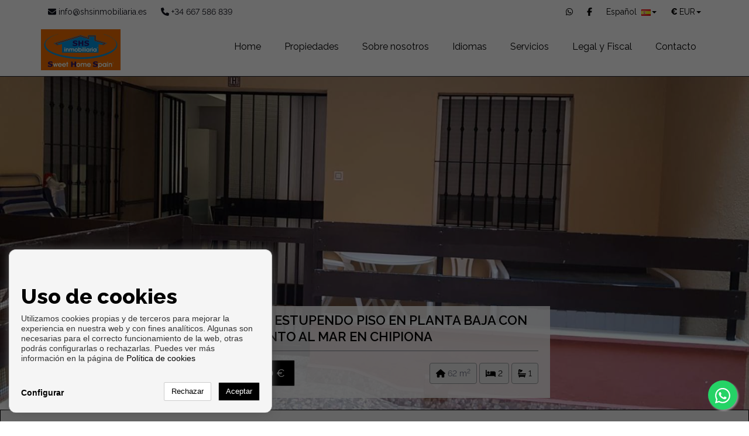

--- FILE ---
content_type: text/html; charset=UTF-8
request_url: http://www.shsinmobiliaria.es/
body_size: 17726
content:
<!DOCTYPE html>
<!--[if IE 8]>			<html class="ie ie8"> <![endif]-->
<!--[if IE 9]>			<html class="ie ie9"> <![endif]-->
<!--[if gt IE 9]><!--><!--<![endif]-->
<html lang="es">
    <head>
        <meta charset="utf-8" />
        <title>agencia inmobiliaria - SHS Inmobiliaria</title>
        <meta name="keywords" content="inmobiliaria, vivienda, piso, apartamento, estudio, chalet, chalet adosado, chalet pareado, chalet independiente, casa de pueblo, casa señorial, atico, duplex, agaraje, plaza de garaje, trastero, promocion, obra nueva, segunda mano, sanlucar, barrameda, sanlucar de barrameda, traductor, ingles, frances, aleman, italiano, terraza, loft, piscina, jardin, inversion, parcela, parcela urbana, parcela rústica, escritura de compraventa, notario, herencia, asesoría legal, asesoría fiscal, reformas, obra, reparaciones, mansión, villa, local, local comercial, local en bruto, alquiler, compra, venta, compraventa, alquiler con opción a compra, rescisión de contrato, contrato de arras, arras, reserva, señal, ITP, honorarios, honorario de intermediación, intermediación, campo, playa, montaña, sierra, vino, manzanilla, langostinos, luz, sol, historia, arte, flamenco, cultura, aeropuerto, aeropuerto de jerez, aeropuerto de Sevilla, Sevilla, cadiz, el puerto de santa maría, Chipiona, Trebujena, jerez, vino, sherry, bodegas, jerez de la frontera, casa Balbino, Balbino, la gitana, casa bigote, bigote, coto de coñana, Guadalquivir, salinas, carreras de caballos, feria, feria de sanlucar, carnaval, sanluqueño, sanluqueña, gastronomía, cadiz, rota, costa ballena, 3 piedras, la laguna, regla, santuario de regla, reyerta, jara, Montijo, bar, gaspar, chiringuito Montijo, saam, castillo de Santiago, palacio de la duquesa de medina sidonia, medina sidonia, baño ensuite, cocina amueblada, cocina americana, aire acondicionado, placas solares, instalaciones, certificado energético, hipoteca, tasación, interés, Euribor, hotel, alojamiento, hostal, Airbnb, corredor, corredora, intermediario, turismo, turismo rural, cocina marinera, el espejo, pescaito frito, orleans y borbon, plaza cabildo, covachas, semana santa, feria de la manzanilla, manolo sanlucar, relax, descanso, zen, barco, yate, puerto deportivo, club nautico, rocio, peregrinación, camino del rocio, coro rociero, embarque, ajo, papas aliñas, patatas alinadas, tortillitas de camarones, sopa de galera, perico, poma, avante claro, Joselito huerta, guerrita, herreria, venta el loli, el colorao, barrio marinero, calzada del ejercito, calzada de la duquesa, paseo marítimo, iglesia de santo domingo, iglesia de la o, catas de vino, oloroso, vermut, amontillado, moscatel, pedro ximenez, mosto, ruta del mosto, bajo de guía, barrio alto, barrio bajo, bonanza, algaida, monte algaida, puerto pesquero, acedias, galeras, pescado, marisco, calidad de vida, andalucia, andaluz, andaluza, gaditano, gaditana, jacuzzi, piscina cllimatizada, papa levante, carlotas, sanlu, rocio jurado, la sallago, gonzalo alhambra, ingles, frances, aleman, italiano" />
        <meta name="description" content="agencia inmobiliaria especializada en clientes extranjeros y segunda residencia en general" />
        <meta name="Author" content="SHS Inmobiliaria" />
        <meta property="og:title" content="agencia inmobiliaria - SHS Inmobiliaria" />
        <meta property="og:description" content="agencia inmobiliaria especializada en clientes extranjeros y segunda residencia en general" />        
        <meta property="og:url" content="http://www.shsinmobiliaria.es/" />
        <meta property="og:image" content="http://www.shsinmobiliaria.es/inmoenter/resources/819/web/logos/logo_favicon_819_128.ico" />
        <meta property="og:type" content="website" />                
        <meta property="og:locale" content="es" />
        <meta name="twitter:card" content="summary_large_image" />
        <meta name="twitter:description" content="agencia inmobiliaria especializada en clientes extranjeros y segunda residencia en general" />
        <meta name="twitter:title" content="agencia inmobiliaria - SHS Inmobiliaria" />
        <meta name="twitter:site" content="http://www.shsinmobiliaria.es" />
        <meta name="twitter:image" content="http://www.shsinmobiliaria.es/inmoenter/resources/819/web/logos/logo_favicon_819_128.ico" />
        <meta name="twitter:creator" content="SHS Inmobiliaria" />
        
                        
                                                <link rel="alternate" href="http://www.shsinmobiliaria.es/es" hreflang="es" />            
                            <link rel="alternate" href="http://www.shsinmobiliaria.es/en" hreflang="en" />            
                            <link rel="alternate" href="http://www.shsinmobiliaria.es/de" hreflang="de" />            
                            <link rel="alternate" href="http://www.shsinmobiliaria.es/fr" hreflang="fr" />            
                            <link rel="alternate" href="http://www.shsinmobiliaria.es/it" hreflang="it" />            
                            <link rel="alternate" href="http://www.shsinmobiliaria.es/fi" hreflang="fi" />            
                            <link rel="alternate" href="http://www.shsinmobiliaria.es/ru" hreflang="ru" />            
                            <link rel="alternate" href="http://www.shsinmobiliaria.es/sv" hreflang="sv" />            
                            <link rel="alternate" href="http://www.shsinmobiliaria.es/da" hreflang="da" />            
                            <link rel="alternate" href="http://www.shsinmobiliaria.es/nl" hreflang="nl" />            
                            <link rel="alternate" href="http://www.shsinmobiliaria.es/pl" hreflang="pl" />            
                            <link rel="alternate" href="http://www.shsinmobiliaria.es/uk" hreflang="uk" />            
                            <link rel="alternate" href="http://www.shsinmobiliaria.es/no" hreflang="no" />            
                        
         

        
        <!-- mobile settings -->
        <meta name="viewport" content="width=device-width, maximum-scale=1, initial-scale=1, user-scalable=0" />
                    <!-- Bootstrap core CSS -->
            <link href="/themes/mikha/css/bootstrap.css" rel="stylesheet">
            <!-- Custom styles for this template -->
            <link href='//fonts.googleapis.com/css?family=Raleway:400,600,800' rel='stylesheet' type='text/css'>
            <link href="/themes/cdn/css/slick.css" rel="stylesheet" type="text/css" />
            <link rel="stylesheet" href="https://cdnjs.cloudflare.com/ajax/libs/font-awesome/6.7.2/css/all.min.css" integrity="sha512-Evv84Mr4kqVGRNSgIGL/F/aIDqQb7xQ2vcrdIwxfjThSH8CSR7PBEakCr51Ck+w+/U6swU2Im1vVX0SVk9ABhg==" crossorigin="anonymous" referrerpolicy="no-referrer" />
            <link rel="stylesheet" href="https://cdnjs.cloudflare.com/ajax/libs/font-awesome/6.7.2/css/brands.min.css" integrity="sha512-58P9Hy7II0YeXLv+iFiLCv1rtLW47xmiRpC1oFafeKNShp8V5bKV/ciVtYqbk2YfxXQMt58DjNfkXFOn62xE+g==" crossorigin="anonymous" referrerpolicy="no-referrer" />
            <script src="https://cdnjs.cloudflare.com/ajax/libs/font-awesome/6.7.2/js/all.min.js" integrity="sha512-b+nQTCdtTBIRIbraqNEwsjB6UvL3UEMkXnhzd8awtCYh0Kcsjl9uEgwVFVbhoj3uu1DO1ZMacNvLoyJJiNfcvg==" crossorigin="anonymous" referrerpolicy="no-referrer"></script>
            <script src="https://cdnjs.cloudflare.com/ajax/libs/font-awesome/6.7.2/js/v4-shims.min.js" integrity="sha512-Ny27nj/CA4kOUa/2b2bhjr8YiJ+OfttH2314Wg8drWh4z9JqGO1PVEqPvo/kM+PjN5UEY4gFxo+ADkhXoGiaSg==" crossorigin="anonymous" referrerpolicy="no-referrer"></script>
            <link href="/themes/mikha/css/responsive.css" rel="stylesheet">
            <link href="/themes/mikha/css/mikha-custom.css" rel="stylesheet" type="text/css" />           
            <link href="/inmoenter/resources/819/web/css/cu-819-8-84.css?v=100" rel="stylesheet" type="text/css" />                        
            <script src="/themes/mikha/js/jquery.js"></script>            
                        	<link rel="shortcut icon" href="/inmoenter/resources/819/web/logos/logo_favicon_819_128.ico" />
                    </head>
    <body id="top">
        <div class="topbar">
    <div class="container">
        <div class="row">
            <div class="col-md-12">
                <ul class="topbar-nav topbar-left">
                                            <li class="hidden-xs disabled"><a href="mailto:info@shsinmobiliaria.es"><i class="fa fa-envelope"></i> info@shsinmobiliaria.es</a></li>
                        <li class="visible-xs disabled"><a href="mailto:info@shsinmobiliaria.es"><i class="fa fa-envelope"></i></a></li>
                                                                                <li class="disabled hidden-xs"><a href="tel:+34667586839"><i class="fa fa-phone"></i> +34 667 586 839</a></li>
                        <li class="disabled visible-xs"><a href="tel:+34667586839"><i class="fa fa-phone"></i></a></li>
                                            </ul>
                                    <ul class="topbar-nav topbar-right btn-group">
                        <li>
                            <a href="#" class="dropdown-toggle language" type="button" data-toggle="dropdown" style="text-decoration: none;">
                                <span style="text-align: left;font-weight: bold;">€ </span>
                                <div class="hidden-xs" style="display:initial;">EUR</div><span class="caret"></span>
                            </a>
                            <ul class="dropdown-menu">
                                                                    <li>
                                        <a href="#" class="currencies" data-url="http://www.shsinmobiliaria.es/setCurrency/EUR">
                                            <div>
                                                <span class="pull-left" style="font-weight: bold;">€</span>&nbsp;
                                                <span class="pull-right">EUR</span>
                                            </div>
                                        </a>
                                    </li>
                                                                    <li>
                                        <a href="#" class="currencies" data-url="http://www.shsinmobiliaria.es/setCurrency/GBP">
                                            <div>
                                                <span class="pull-left" style="font-weight: bold;">£</span>&nbsp;
                                                <span class="pull-right">GBP</span>
                                            </div>
                                        </a>
                                    </li>
                                                                    <li>
                                        <a href="#" class="currencies" data-url="http://www.shsinmobiliaria.es/setCurrency/USD">
                                            <div>
                                                <span class="pull-left" style="font-weight: bold;">$</span>&nbsp;
                                                <span class="pull-right">USD</span>
                                            </div>
                                        </a>
                                    </li>
                                                                    <li>
                                        <a href="#" class="currencies" data-url="http://www.shsinmobiliaria.es/setCurrency/RUB">
                                            <div>
                                                <span class="pull-left" style="font-weight: bold;">₽</span>&nbsp;
                                                <span class="pull-right">RUB</span>
                                            </div>
                                        </a>
                                    </li>
                                                                    <li>
                                        <a href="#" class="currencies" data-url="http://www.shsinmobiliaria.es/setCurrency/SEK">
                                            <div>
                                                <span class="pull-left" style="font-weight: bold;">kr</span>&nbsp;
                                                <span class="pull-right">SEK</span>
                                            </div>
                                        </a>
                                    </li>
                                                                    <li>
                                        <a href="#" class="currencies" data-url="http://www.shsinmobiliaria.es/setCurrency/CHF">
                                            <div>
                                                <span class="pull-left" style="font-weight: bold;">chf</span>&nbsp;
                                                <span class="pull-right">CHF</span>
                                            </div>
                                        </a>
                                    </li>
                                                                    <li>
                                        <a href="#" class="currencies" data-url="http://www.shsinmobiliaria.es/setCurrency/CNY">
                                            <div>
                                                <span class="pull-left" style="font-weight: bold;">¥</span>&nbsp;
                                                <span class="pull-right">CNY</span>
                                            </div>
                                        </a>
                                    </li>
                                                                    <li>
                                        <a href="#" class="currencies" data-url="http://www.shsinmobiliaria.es/setCurrency/SAR">
                                            <div>
                                                <span class="pull-left" style="font-weight: bold;">﷼</span>&nbsp;
                                                <span class="pull-right">SAR</span>
                                            </div>
                                        </a>
                                    </li>
                                                                    <li>
                                        <a href="#" class="currencies" data-url="http://www.shsinmobiliaria.es/setCurrency/NOK">
                                            <div>
                                                <span class="pull-left" style="font-weight: bold;">kr</span>&nbsp;
                                                <span class="pull-right">NOK</span>
                                            </div>
                                        </a>
                                    </li>
                                                                    <li>
                                        <a href="#" class="currencies" data-url="http://www.shsinmobiliaria.es/setCurrency/UAH">
                                            <div>
                                                <span class="pull-left" style="font-weight: bold;">₴</span>&nbsp;
                                                <span class="pull-right">UAH</span>
                                            </div>
                                        </a>
                                    </li>
                                                                    <li>
                                        <a href="#" class="currencies" data-url="http://www.shsinmobiliaria.es/setCurrency/DKK">
                                            <div>
                                                <span class="pull-left" style="font-weight: bold;">kr</span>&nbsp;
                                                <span class="pull-right">DKK</span>
                                            </div>
                                        </a>
                                    </li>
                                                                    <li>
                                        <a href="#" class="currencies" data-url="http://www.shsinmobiliaria.es/setCurrency/CZK">
                                            <div>
                                                <span class="pull-left" style="font-weight: bold;">Kč</span>&nbsp;
                                                <span class="pull-right">CZK</span>
                                            </div>
                                        </a>
                                    </li>
                                                            </ul>
                        </li>
                    </ul>
                                                    <ul class="topbar-nav topbar-right btn-group">
                        <li>
                            <a href="#" class="dropdown-toggle language" type="button" data-toggle="dropdown" style="text-decoration: none;">
                                                                    Español&nbsp;                                                                                                                                                                                                                                                                                                                                                                                                                                                                                                                                                                                                                                                                                                                                                                                                                                                                                                                <img src="/themes/atropos/images/flags/es.png" width="16" height="11" alt=""><span class="caret"></span>
                            </a>

                            <ul class="dropdown-menu">
                                                                    <li>
                                        <a href="/es">
                                            <img src="/themes/atropos/images/flags/es.png" width="16" height="11" alt="es">&nbsp; Español
                                        </a>
                                    </li>
                                                                    <li>
                                        <a href="/en">
                                            <img src="/themes/atropos/images/flags/en.png" width="16" height="11" alt="en">&nbsp; English
                                        </a>
                                    </li>
                                                                    <li>
                                        <a href="/de">
                                            <img src="/themes/atropos/images/flags/de.png" width="16" height="11" alt="de">&nbsp; Deutsch
                                        </a>
                                    </li>
                                                                    <li>
                                        <a href="/fr">
                                            <img src="/themes/atropos/images/flags/fr.png" width="16" height="11" alt="fr">&nbsp; Français
                                        </a>
                                    </li>
                                                                    <li>
                                        <a href="/it">
                                            <img src="/themes/atropos/images/flags/it.png" width="16" height="11" alt="it">&nbsp; Italiano
                                        </a>
                                    </li>
                                                                    <li>
                                        <a href="/fi">
                                            <img src="/themes/atropos/images/flags/fi.png" width="16" height="11" alt="fi">&nbsp; Suomi
                                        </a>
                                    </li>
                                                                    <li>
                                        <a href="/ru">
                                            <img src="/themes/atropos/images/flags/ru.png" width="16" height="11" alt="ru">&nbsp; русский
                                        </a>
                                    </li>
                                                                    <li>
                                        <a href="/sv">
                                            <img src="/themes/atropos/images/flags/sv.png" width="16" height="11" alt="sv">&nbsp; Svenska
                                        </a>
                                    </li>
                                                                    <li>
                                        <a href="/da">
                                            <img src="/themes/atropos/images/flags/da.png" width="16" height="11" alt="da">&nbsp; Dansk
                                        </a>
                                    </li>
                                                                    <li>
                                        <a href="/nl">
                                            <img src="/themes/atropos/images/flags/nl.png" width="16" height="11" alt="nl">&nbsp; Nederlands
                                        </a>
                                    </li>
                                                                    <li>
                                        <a href="/pl">
                                            <img src="/themes/atropos/images/flags/pl.png" width="16" height="11" alt="pl">&nbsp; Polski
                                        </a>
                                    </li>
                                                                    <li>
                                        <a href="/uk">
                                            <img src="/themes/atropos/images/flags/uk.png" width="16" height="11" alt="uk">&nbsp; Українська
                                        </a>
                                    </li>
                                                                    <li>
                                        <a href="/no">
                                            <img src="/themes/atropos/images/flags/no.png" width="16" height="11" alt="no">&nbsp; Norsk
                                        </a>
                                    </li>
                                                            </ul>
                        </li>
                    </ul>
                                                <ul class="topbar-nav topbar-right hidden-xs">
                                                                                             					
                                                                                                                                                	<li><a href="https://web.whatsapp.com/send?phone=34667586839&text=Me gustaría que se pusieran en contacto para recibir información de sus inmuebles." target="_blank"><i class="fa fa-whatsapp"></i></a></li>                                                                                            	<li><a href="https://www.facebook.com/shsinmobiliaria.sweethomespain" target="_blank"><i class="fa fa-facebook"></i></a></li>                        					
                                                                                                                                                                                                            </ul>
            </div>
        </div>
    </div>
</div>

<nav class="navbar navbar-default navbar-fixed-top" role="navigation">
    <div class="container">
        <div class="navbar-header" id="div-logo-header">
            <button type="button" class="navbar-toggle" data-toggle="collapse" data-target="#navbar-top">
                <span class="sr-only">Toggle navigation</span>
                <span class="icon-bar"></span>
                <span class="icon-bar"></span>
                <span class="icon-bar"></span>
            </button>
            <a class="navbar-brand" href="/es" style="height: auto;">
                                                    <img style="max-height: 70px;object-fit: contain;" src="/inmoenter/resources/819/web/logos/logo_header_819_128.png" title="SHS Inmobiliaria" alt="SHS Inmobiliaria" />
                            </a>
        </div>

        <div class="collapse navbar-collapse" id="navbar-top">
            <ul class="nav navbar-nav navbar-right">
                                                                                                                                                                                                                                                
                                            
            <li class=" "  onclick="window.location.href = '/es'" >
                <a style="" href="/es" >Home</a>
                            </li>
                                                                                                                                                                                    
            <li class=" dropdown"  onmouseover="$(this).addClass('open')" onmouseout="$(this).removeClass('open')" >
                <a style="cursor:context-menu" href="#"  class="dropdown-toggle" data-toggle="dropdown" >Propiedades</a>
                                    <ul class="dropdown-menu">
                                                                                <li><a href="/es/venta/s1/5694" >VENTA</a></li>
                                                        <li><a href="/es/alquiler/s1/6331" >ALQUILER</a></li>
                                                        <li><a href="/es/venda-o-alquile-con-nosotros/s7/6339/" >Venda o Alquile con nosotros</a></li>
                                                </ul>
                            </li>
                                        
            <li class=" "  onclick="window.location.href = '/es/sobre-nosotros/4/5693/'" >
                <a style="" href="/es/sobre-nosotros/4/5693/" >Sobre nosotros</a>
                            </li>
                                        
            <li class=" "  onclick="window.location.href = '/es/idiomas/4/6323/'" >
                <a style="" href="/es/idiomas/4/6323/" >Idiomas</a>
                            </li>
                                                                                                                                                
            <li class=" dropdown"  onmouseover="$(this).addClass('open')" onmouseout="$(this).removeClass('open')" >
                <a style="cursor:context-menu" href="#"  class="dropdown-toggle" data-toggle="dropdown" >Servicios</a>
                                    <ul class="dropdown-menu">
                                                                                <li><a href="/es/servicios-directos/4/6326/" >SERVICIOS DIRECTOS</a></li>
                                                        <li><a href="/es/servicios-indirectos/4/6325/" >SERVICIOS INDIRECTOS</a></li>
                                                </ul>
                            </li>
                                        
            <li class=" "  onclick="window.location.href = '/es/legal-y-fiscal/4/6324/'" >
                <a style="" href="/es/legal-y-fiscal/4/6324/" >Legal y Fiscal</a>
                            </li>
                                        
            <li class=" "  onclick="window.location.href = '/es/contacto/s3/5695'" >
                <a style="" href="/es/contacto/s3/5695" >Contacto</a>
                            </li>
            </ul>
</div>
</div>
</nav>
    <div class="hidden-sm hidden-xs">
        <a id="whatsapp-button-large" href="https://web.whatsapp.com/send?phone=34667586839&text=Me gustaría que se pusieran en contacto para recibir información de sus inmuebles." 
           style="position: fixed;
           width: 50px;
           height: 50px;
           bottom: 20px;
           right: 20px;
           background-color: #25d366;
           color: #FFF;
           border-radius: 50px;
           text-align: center;
           font-size: 30px;
           box-shadow: 2px 2px 3px #999;
           z-index: 9999;" target="_blank">
            <i class="fa fa-whatsapp" style="margin-top:11px;"></i>
        </a>
    </div>
    <div id="whatsapp-button" class="hidden-lg hidden-md">
        <a href="https://api.whatsapp.com/send?phone=34667586839&text=Me gustaría que se pusieran en contacto para recibir información de sus inmuebles." 
           style="position: fixed;
           width: 50px;
           height: 50px;
           bottom: 20px;
           right: 20px;
           background-color: #25d366;
           color: #FFF;
           border-radius: 50px;
           text-align: center;
           font-size: 30px;
           box-shadow: 2px 2px 3px #999;
           z-index: 9999;" target="_blank">
            <i class="fa fa-whatsapp" style="margin-top:11px;"></i>
        </a>
    </div>


        <div class="mobile-push-top">
            <div id="header" class="carousel slide carousel-fade hidden-xs" data-ride="carousel">
        <div class="carousel-inner">
                                                                                                                                                    <div class="item active" style="background-image: url(/inmoenter/resources/819/properties/252521/property_252521_513.jpeg);">
                                                        <div class="carousel-caption hidden-xs">
                                <h3><a href="/es/piso-en-venta-en-centro--zona-playas-chipiona/252521/s2">SE VENDE ESTUPENDO PISO EN PLANTA BAJA CON PATIO JUNTO AL MAR EN CHIPIONA</a></h3>
                                <div class="property-btn">
                                    <a href="/es/piso-en-venta-en-centro--zona-playas-chipiona/252521/s2" class="btn btn-success btn-lg"><i class="fa fa-file-text-o"></i> 220.000 €</a>
                                    <ul class="list-inline list-features pull-right" style="margin-top:5px; margin-bottom:0px;">
                                                                                                                                <li title="Útil"><i class="icon-boostrap fa fa-home"></i> 62 m<sup>2</sup></li>
                                                                                                                                                                                        <li title="Dorm." class="icon-boostrap"><i class="fa fa-bed"></i> 2</li>
                                                                                                                                        <li title="Baños" class="icon-boostrap"><i class="fa fa-bath"></i> 1</li>                            
                                    </ul>
                                </div>
                            </div>
                        </div>
                                                                                                                                                            <div class="item " style="background-image: url(/inmoenter/resources/819/properties/252602/property_252602_386.jpeg);">
                                                        <div class="carousel-caption hidden-xs">
                                <h3><a href="/es/piso-en-venta-en-v-centenariopiletascapuchinos-sanlucar-de-barrameda/252602/s2">SE VENDE ESTUPENDO PISO DE 2 DORMITORIOS CON VISTAS AL MAR EN LA PLAYA DE LAS PILETAS DE SANLUCAR DE BARRAMEDA</a></h3>
                                <div class="property-btn">
                                    <a href="/es/piso-en-venta-en-v-centenariopiletascapuchinos-sanlucar-de-barrameda/252602/s2" class="btn btn-success btn-lg"><i class="fa fa-file-text-o"></i> 220.000 €</a>
                                    <ul class="list-inline list-features pull-right" style="margin-top:5px; margin-bottom:0px;">
                                                                                                                                <li title="Útil"><i class="icon-boostrap fa fa-home"></i> 70 m<sup>2</sup></li>
                                                                                                                                                                                        <li title="Dorm." class="icon-boostrap"><i class="fa fa-bed"></i> 1</li>
                                                                                                                                        <li title="Baños" class="icon-boostrap"><i class="fa fa-bath"></i> 1</li>                            
                                    </ul>
                                </div>
                            </div>
                        </div>
                                                                                                                                                            <div class="item " style="background-image: url(/inmoenter/resources/819/properties/252841/property_252841_289.jpeg);">
                                                        <div class="carousel-caption hidden-xs">
                                <h3><a href="/es/piso-en-venta-en-sanlucar-de-barrameda/252841/s2">SE VENDE ESTUPENDO PISO BAJO Y CÉNTRICO DE 2 DORMITORIOS A 5 MIN DE LA PLAYA EN SANLÚCAR DE BARRAMEDA</a></h3>
                                <div class="property-btn">
                                    <a href="/es/piso-en-venta-en-sanlucar-de-barrameda/252841/s2" class="btn btn-success btn-lg"><i class="fa fa-file-text-o"></i> 214.500 €</a>
                                    <ul class="list-inline list-features pull-right" style="margin-top:5px; margin-bottom:0px;">
                                                                                                                                <li title="Útil"><i class="icon-boostrap fa fa-home"></i> 71 m<sup>2</sup></li>
                                                                                                                                                                                        <li title="Dorm." class="icon-boostrap"><i class="fa fa-bed"></i> 2</li>
                                                                                                                                        <li title="Baños" class="icon-boostrap"><i class="fa fa-bath"></i> 1</li>                            
                                    </ul>
                                </div>
                            </div>
                        </div>
                                                                                                                                                            <div class="item " style="background-image: url(/inmoenter/resources/819/properties/252842/property_252842_82.jpeg);">
                                                        <div class="carousel-caption hidden-xs">
                                <h3><a href="/es/chalet-de-temporada-en-la-jara-sanlucar-de-barrameda/252842/s2">SE ALQUILA GRAN CHALET INDENDIENTE CON PISCINA EN ZONA CAMPO-PLAYA EN LA REYERTA ENTRE SANLUCAR Y CHIPIONA</a></h3>
                                <div class="property-btn">
                                    <a href="/es/chalet-de-temporada-en-la-jara-sanlucar-de-barrameda/252842/s2" class="btn btn-success btn-lg"><i class="fa fa-file-text-o"></i> 1 €/mes</a>
                                    <ul class="list-inline list-features pull-right" style="margin-top:5px; margin-bottom:0px;">
                                                                                                                                <li title="Constr."><i class="icon-boostrap fa fa-home"></i> 400 m<sup>2</sup></li>
                                                                                                                                                                                        <li title="Dorm." class="icon-boostrap"><i class="fa fa-bed"></i> 4</li>
                                                                                                                                        <li title="Baños" class="icon-boostrap"><i class="fa fa-bath"></i> 2</li>                            
                                    </ul>
                                </div>
                            </div>
                        </div>
                                                                                                                                                            <div class="item " style="background-image: url(/inmoenter/resources/819/properties/252523/property_252523_284.jpeg);">
                                                        <div class="carousel-caption hidden-xs">
                                <h3><a href="/es/piso-en-venta-en-sanlucar-de-barrameda/252523/s2">SE VENDE INTERESANTE PISO + LOCAL EN PLANTA BAJA EN PLENO BARRIO ALTO ANTIGUO DE SANLUCAR DE BARRAMEDA</a></h3>
                                <div class="property-btn">
                                    <a href="/es/piso-en-venta-en-sanlucar-de-barrameda/252523/s2" class="btn btn-success btn-lg"><i class="fa fa-file-text-o"></i> 179.500 €</a>
                                    <ul class="list-inline list-features pull-right" style="margin-top:5px; margin-bottom:0px;">
                                                                                                                                <li title="Útil"><i class="icon-boostrap fa fa-home"></i> 80 m<sup>2</sup></li>
                                                                                                                                    <li title="Baños" class="icon-boostrap"><i class="fa fa-bath"></i> 1</li>                            
                                    </ul>
                                </div>
                            </div>
                        </div>
                                                                                                                                                            <div class="item " style="background-image: url(/inmoenter/resources/819/properties/237185/property_237185_141.jpeg);">
                                                        <div class="carousel-caption hidden-xs">
                                <h3><a href="/es/parcela-en-venta-en-sanlucar-de-barrameda/237185/s2">Se vende espléndida parcela urbana a pocos metros del mar en La Jara Urbana en Sanlúcar de Barrameda</a></h3>
                                <div class="property-btn">
                                    <a href="/es/parcela-en-venta-en-sanlucar-de-barrameda/237185/s2" class="btn btn-success btn-lg"><i class="fa fa-file-text-o"></i> 412.000 €</a>
                                    <ul class="list-inline list-features pull-right" style="margin-top:5px; margin-bottom:0px;">
                                                                           
                                            <li title="Parcela">
                                                <svg class="svg-none-float-carousel" style="width:13px;height:13px; margin-top: -3px;" id="area" x="0px" y="0px" width="16" height="16" viewBox="0 0 32 32" title="Parcela">
                                                <path d="M 0,0 V 32 H 32 V 0 Z" stroke-width="3" fill="none"/>
                                                <path d="M 0,0 V 32 H 16.602353 L 16.64,13.552941 32,13.477647 V 0 Z"/>
                                                </svg>
                                                &nbsp;&nbsp;800 m<sup>2</sup></li>
                                                                                                                                                                                                            
                                    </ul>
                                </div>
                            </div>
                        </div>
                                                                                                                                                            <div class="item " style="background-image: url(/inmoenter/resources/819/properties/241001/property_241001_660.jpeg);">
                                                        <div class="carousel-caption hidden-xs">
                                <h3><a href="/es/casa-de-temporada-en-la-jara-sanlucar-de-barrameda/241001/s2">SE ALQUILA CASA DE 2 DORMITORIOS CON PISCINA PARA ESTANCIA ESCOLAR O DE INVIERNO EN CAMINO DE LA REYERTA SANLUCAR A 750 M DEL MAR</a></h3>
                                <div class="property-btn">
                                    <a href="/es/casa-de-temporada-en-la-jara-sanlucar-de-barrameda/241001/s2" class="btn btn-success btn-lg"><i class="fa fa-file-text-o"></i> A consultar</a>
                                    <ul class="list-inline list-features pull-right" style="margin-top:5px; margin-bottom:0px;">
                                                                           
                                            <li title="Parcela">
                                                <svg class="svg-none-float-carousel" style="width:13px;height:13px; margin-top: -3px;" id="area" x="0px" y="0px" width="16" height="16" viewBox="0 0 32 32" title="Parcela">
                                                <path d="M 0,0 V 32 H 32 V 0 Z" stroke-width="3" fill="none"/>
                                                <path d="M 0,0 V 32 H 16.602353 L 16.64,13.552941 32,13.477647 V 0 Z"/>
                                                </svg>
                                                &nbsp;&nbsp;500 m<sup>2</sup></li>
                                                                                                                                    <li title="Útil"><i class="icon-boostrap fa fa-home"></i> 75 m<sup>2</sup></li>
                                                                                                                                                                                        <li title="Dorm." class="icon-boostrap"><i class="fa fa-bed"></i> 2</li>
                                                                                                                                        <li title="Baños" class="icon-boostrap"><i class="fa fa-bath"></i> 1</li>                            
                                    </ul>
                                </div>
                            </div>
                        </div>
                                                                                                                                                            <div class="item " style="background-image: url(/inmoenter/resources/819/properties/252518/property_252518_751.jpeg);">
                                                        <div class="carousel-caption hidden-xs">
                                <h3><a href="/es/piso-en-venta-en-centrocalzadacabo-noval-sanlucar-de-barrameda/252518/s2">SE VENDE ESPACIOSO PISO DE 3 DORMITORIOS EN ZONA CENTRO-PLAYA DE SANLUCAR DE BARRAMEDA</a></h3>
                                <div class="property-btn">
                                    <a href="/es/piso-en-venta-en-centrocalzadacabo-noval-sanlucar-de-barrameda/252518/s2" class="btn btn-success btn-lg"><i class="fa fa-file-text-o"></i> 239.000 €</a>
                                    <ul class="list-inline list-features pull-right" style="margin-top:5px; margin-bottom:0px;">
                                                                                                                                <li title="Útil"><i class="icon-boostrap fa fa-home"></i> 88 m<sup>2</sup></li>
                                                                                                                                                                                        <li title="Dorm." class="icon-boostrap"><i class="fa fa-bed"></i> 3</li>
                                                                                                                                        <li title="Baños" class="icon-boostrap"><i class="fa fa-bath"></i> 1</li>                            
                                    </ul>
                                </div>
                            </div>
                        </div>
                                                                                                                                                            <div class="item " style="background-image: url(/inmoenter/resources/819/properties/252667/property_252667_534.jpeg);">
                                                        <div class="carousel-caption hidden-xs">
                                <h3><a href="/es/casa-en-venta-en-sanlucar-de-barrameda/252667/s2">SE VENDE MAGNÍFICA CASA SEÑORIAL DE 6 DORMITORIOS, 4 BAÑOS Y GARAJES EN PLENO CENTRO DE SANLÚCAR DE BARRAMEDA</a></h3>
                                <div class="property-btn">
                                    <a href="/es/casa-en-venta-en-sanlucar-de-barrameda/252667/s2" class="btn btn-success btn-lg"><i class="fa fa-file-text-o"></i> 1.300.000 €</a>
                                    <ul class="list-inline list-features pull-right" style="margin-top:5px; margin-bottom:0px;">
                                                                                                                                <li title="Útil"><i class="icon-boostrap fa fa-home"></i> 636 m<sup>2</sup></li>
                                                                                                                                                                                        <li title="Dorm." class="icon-boostrap"><i class="fa fa-bed"></i> 6</li>
                                                                                                                                        <li title="Baños" class="icon-boostrap"><i class="fa fa-bath"></i> 2</li>                            
                                    </ul>
                                </div>
                            </div>
                        </div>
                                                                                                                                                            <div class="item " style="background-image: url(/inmoenter/resources/819/properties/252679/property_252679_656.jpeg);">
                                                        <div class="carousel-caption hidden-xs">
                                <h3><a href="/es/atico-en-venta-en-sanlucar-de-barrameda/252679/s2">SE VENDE FABULOSO ATICO DE 3 DORMITORIOS Y 2 BAÑOS EN BAJO DE GUIA - SANLUCAR DE BARRAMEDA CON PISCINA COMUNITARIA Y GRANDES VISTAS AL RIO Y COTO DE DOÑANA</a></h3>
                                <div class="property-btn">
                                    <a href="/es/atico-en-venta-en-sanlucar-de-barrameda/252679/s2" class="btn btn-success btn-lg"><i class="fa fa-file-text-o"></i> 459.000 €</a>
                                    <ul class="list-inline list-features pull-right" style="margin-top:5px; margin-bottom:0px;">
                                                                                                                                <li title="Útil"><i class="icon-boostrap fa fa-home"></i> 130 m<sup>2</sup></li>
                                                                                                                                                                                        <li title="Dorm." class="icon-boostrap"><i class="fa fa-bed"></i> 3</li>
                                                                                                                                        <li title="Baños" class="icon-boostrap"><i class="fa fa-bath"></i> 2</li>                            
                                    </ul>
                                </div>
                            </div>
                        </div>
                                                                                                                                                            <div class="item " style="background-image: url(/inmoenter/resources/819/properties/252687/property_252687_660.jpeg);">
                                                        <div class="carousel-caption hidden-xs">
                                <h3><a href="/es/piso-en-venta-en-sanlucar-de-barrameda/252687/s2">GRAN OPORTUNIDAD: SE VENDE PISO DE 3 DORMITORIOS Y 1 BAÑO EN BUEN ESTADO EN BARRIO ALTO DE SANLUCAR (MONTEOLIVETE)</a></h3>
                                <div class="property-btn">
                                    <a href="/es/piso-en-venta-en-sanlucar-de-barrameda/252687/s2" class="btn btn-success btn-lg"><i class="fa fa-file-text-o"></i> 155.000 €</a>
                                    <ul class="list-inline list-features pull-right" style="margin-top:5px; margin-bottom:0px;">
                                                                                                                                <li title="Útil"><i class="icon-boostrap fa fa-home"></i> 70 m<sup>2</sup></li>
                                                                                                                                                                                        <li title="Dorm." class="icon-boostrap"><i class="fa fa-bed"></i> 3</li>
                                                                                                                                        <li title="Baños" class="icon-boostrap"><i class="fa fa-bath"></i> 1</li>                            
                                    </ul>
                                </div>
                            </div>
                        </div>
                                                                                                                                                            <div class="item " style="background-image: url(/inmoenter/resources/819/properties/252760/property_252760_584.jpeg);">
                                                        <div class="carousel-caption hidden-xs">
                                <h3><a href="/es/piso-en-venta-en-sanlucar-de-barrameda/252760/s2">SE VENDE MAGNÍFICO PISO BAJO CENTRICO CON PATIO, GARAJE Y TRASTERO EN SANLUCAR DE BARRAMEDA</a></h3>
                                <div class="property-btn">
                                    <a href="/es/piso-en-venta-en-sanlucar-de-barrameda/252760/s2" class="btn btn-success btn-lg"><i class="fa fa-file-text-o"></i> 173.500 €</a>
                                    <ul class="list-inline list-features pull-right" style="margin-top:5px; margin-bottom:0px;">
                                                                                                                                <li title="Útil"><i class="icon-boostrap fa fa-home"></i> 60 m<sup>2</sup></li>
                                                                                                                                                                                        <li title="Dorm." class="icon-boostrap"><i class="fa fa-bed"></i> 2</li>
                                                                                                                                        <li title="Baños" class="icon-boostrap"><i class="fa fa-bath"></i> 1</li>                            
                                    </ul>
                                </div>
                            </div>
                        </div>
                                                                                                                                                            <div class="item " style="background-image: url(/inmoenter/resources/819/properties/252964/property_252964_344.jpeg);">
                                                        <div class="carousel-caption hidden-xs">
                                <h3><a href="/es/piso-en-venta-en-sanlucar-de-barrameda/252964/s2">SE VENDE ESTUPENDO PISO DE 2 DORMITORIOS EN PLATA BAJA A POCOS METROS DE LA PLAYA EN SANLUCAR DE BARRAMEDA</a></h3>
                                <div class="property-btn">
                                    <a href="/es/piso-en-venta-en-sanlucar-de-barrameda/252964/s2" class="btn btn-success btn-lg"><i class="fa fa-file-text-o"></i> 349.000 €</a>
                                    <ul class="list-inline list-features pull-right" style="margin-top:5px; margin-bottom:0px;">
                                                                                                                                <li title="Útil"><i class="icon-boostrap fa fa-home"></i> 80 m<sup>2</sup></li>
                                                                                                                                                                                        <li title="Dorm." class="icon-boostrap"><i class="fa fa-bed"></i> 2</li>
                                                                                                                                        <li title="Baños" class="icon-boostrap"><i class="fa fa-bath"></i> 2</li>                            
                                    </ul>
                                </div>
                            </div>
                        </div>
                                                                                                                                                            <div class="item " style="background-image: url(/inmoenter/resources/819/properties/241014/property_241014_251.jpeg);">
                                                        <div class="carousel-caption hidden-xs">
                                <h3><a href="/es/chalet-de-temporada-en-la-jara-sanlucar-de-barrameda/241014/s2">SE ALQUILA CHALET ADOSADO DE 4D Y 2B CON JARDÍN EN EL ESPIRITU SANTO DE SANLUCAR DE BARRAMEDA POR TEMPORADA ESCOLAR PARA PROFESORES U PROFESIONALES</a></h3>
                                <div class="property-btn">
                                    <a href="/es/chalet-de-temporada-en-la-jara-sanlucar-de-barrameda/241014/s2" class="btn btn-success btn-lg"><i class="fa fa-file-text-o"></i> A consultar</a>
                                    <ul class="list-inline list-features pull-right" style="margin-top:5px; margin-bottom:0px;">
                                                                           
                                            <li title="Parcela">
                                                <svg class="svg-none-float-carousel" style="width:13px;height:13px; margin-top: -3px;" id="area" x="0px" y="0px" width="16" height="16" viewBox="0 0 32 32" title="Parcela">
                                                <path d="M 0,0 V 32 H 32 V 0 Z" stroke-width="3" fill="none"/>
                                                <path d="M 0,0 V 32 H 16.602353 L 16.64,13.552941 32,13.477647 V 0 Z"/>
                                                </svg>
                                                &nbsp;&nbsp;150 m<sup>2</sup></li>
                                                                                                                                    <li title="Útil"><i class="icon-boostrap fa fa-home"></i> 80 m<sup>2</sup></li>
                                                                                                                                                                                        <li title="Dorm." class="icon-boostrap"><i class="fa fa-bed"></i> 5</li>
                                                                                                                                        <li title="Baños" class="icon-boostrap"><i class="fa fa-bath"></i> 2</li>                            
                                    </ul>
                                </div>
                            </div>
                        </div>
                                                                                                                                                            <div class="item " style="background-image: url(/inmoenter/resources/819/properties/236263/property_236263_141.jpeg);">
                                                        <div class="carousel-caption hidden-xs">
                                <h3><a href="/es/chalet-en-venta-en-sanlucar-de-barrameda/236263/s2">Se vende CHALET INDEPENDIENTE de 140 m2 con 4D/2B en parcela de 600 m2 con casita de invitados de 60 m2 con baño en La Jara en Sanlúcar de Barrameda, Cádiz</a></h3>
                                <div class="property-btn">
                                    <a href="/es/chalet-en-venta-en-sanlucar-de-barrameda/236263/s2" class="btn btn-success btn-lg"><i class="fa fa-file-text-o"></i> 495.000 €</a>
                                    <ul class="list-inline list-features pull-right" style="margin-top:5px; margin-bottom:0px;">
                                                                                                                                                                                                                                <li title="Dorm." class="icon-boostrap"><i class="fa fa-bed"></i> 5</li>
                                                                                                                                        <li title="Baños" class="icon-boostrap"><i class="fa fa-bath"></i> 3</li>                            
                                    </ul>
                                </div>
                            </div>
                        </div>
                                                        </div>
        <a class="left carousel-control" href="#header" role="button" data-slide="prev">
            <span class="glyphicon glyphicon-chevron-left"></span>
        </a>
        <a class="right carousel-control" href="#header" role="button" data-slide="next">
            <span class="glyphicon glyphicon-chevron-right"></span>
        </a>
    </div>
    <div class="the-search hidden-xs" id="section-search-home">
        <div class="container">
            <button id="button-search-home-close" class="btn btn-secondary visible-xs float-right" style="float:right; margin-bottom: 5px;font-size: 2em;line-height:0;
                    align-items: center;">&#10539;</button>
            <form name="quick_search" method="get" action="/es/browser/s1" id="re-filter" role="form">
            <div class="row">
                <div class="form-group">
                    <div class="col-md-2 col-sm-6 col-xs-12">
                        <label>Referencia</label>
                            <input type="text" id="quick_search_ref" name="quick_search[ref]" class="form-control" />

    
                    </div>

                    <div class="col-md-2 col-sm-6 col-xs-12">
                        <label>Oferta</label>
                        <select id="quick_search_tof" name="quick_search[tof]" class="form-control"><option value="">Oferta</option><option value="1">Venta</option><option value="32">Temporadas</option></select>
                    </div>

                    <div class="col-md-2 col-sm-6 col-xs-12" style="display: none;">
                        <label>Tipo inmueble</label>
                        <select id="quick_search_tinm" name="quick_search[tinm]" class="form-control"><option value="">Tipo inmueble</option><optgroup label="Pisos">
                <option value="31">Pisos - Todos</option><option value="8">Pisos</option><option value="ext_8_4">--&gt; Bajos</option><option value="ext_8_16">--&gt; Áticos</option></optgroup><optgroup label="Casas">
                <option value="16864">Casas - Todos</option><option value="32">Casas</option><option value="ext_32_32">--&gt; Independientes</option><option value="ext_32_4096">--&gt; De pueblo</option><option value="64">Chalets</option><option value="ext_64_32">--&gt; Independientes</option><option value="ext_64_128">--&gt; Adosados</option></optgroup><optgroup label="Terrenos">
                <option value="12288">Terrenos - Todos</option><option value="4096">Parcelas</option><option value="ext_4096_256">--&gt; Urbanos</option></optgroup></select>
                    </div>

                                        <div class="col-md-3 col-sm-6 col-xs-12" id="div-propertyTypes" data-name-button-dropdown="button-pt">
                        <label id="label-propertyTypes">Tipo inmueble</label>
                            <input type="hidden" id="quick_search_propertyTypes" name="quick_search[propertyTypes]" class="form-control" />

    
                        <button data-toggle="dropdown" class="btn-group btn-minier dropdown-toggle form-control" id="button-pt" style="-webkit-appearance: menulist;text-align: left;" data-text-initial="Tipo inmueble<span class='pull-right' style='font-size: 9px;margin: 3px -7px 0px -7px;'>&#x25BC;</span>" data-default-several-areas="Varios tipos de inmueble">
                        </button>
                        <ul class="dropdown-menu dropdown-menu-right" style="margin-right: 15px;right: inherit;" id="dropdown-propertyTypes">
                            <li class="dropdown-header checkbox-all-propertyTypes" id="checkbox-all-propertyTypes">TODOS LOS TIPOS</li>
                            <div id="expand-all-propertyType" class="row avoid-click" style="max-height: 400px; width:100%; overflow: auto; border-top: 1px solid rgb(213, 213, 213); margin: 0;">                                    
                                                                    <div class="col-sm-12 col-xs-12 checkbox-tp-group">                                    
                                        <label>
                                            <input type="checkbox" data-type="group" data-filter-type="checkbox" data-realtype="dontExists" data-name="Viviendas" data-namegroup="Viviendas" data-group="2" id="pt_g_2_Viviendas" class="ace groupHead" value="2">
                                            <span class="lbl"> VIVIENDAS </span>
                                        </label>
                                    </div>                                            
                                                                            <div class="col-sm-12 col-xs-12" id="show_g_2" style="margin-top: 5px;">
                                                                                                
                                                <div class="checkbox col-sm-12 checkbox-tp" style="margin: 0px 0px 0px -5px;">
                                                    <label>
                                                        <input type="checkbox" data-filter-type="checkbox" data-type="subgroup"
                                                               data-realtype="type_property_group" data-name="Pisos" id="pt_sg_1_Pisos" class="ace groupSelector data-field-ajax" data-namegroup="Viviendas" data-group="2" value="1">
                                                        <span class="lbl"><strong>Pisos</strong></span> 
                                                    </label> <span id="expand_tpes_1" style="font-weight: 600;cursor: pointer;">&nbsp;&nbsp;[ + ]</span>                                                    <span><i class="ace-icon glyphicon glyphicon"></i></span>
                                                </div>
                                                                                                    <div class="col-sm-12 col-xs-12" id="show_tpes_1" style="margin-top: 5px;display:none">
                                                                                                                    <div class="checkbox col-sm-12 checkbox-tp" style="margin: 0px 0px 0px -5px;">
                                                                <span ><i class="ace-icon glyphicon glyphicon"></i></span>
                                                                <label>                                                            
                                                                    <input type="checkbox" data-type="subsubgroup" data-filter-type="checkbox" data-realtype="typeProperty"
                                                                           data-filter="tp" data-name="Pisos" id="pt_ssg_8_Pisos" class="ace groupSelector data-field-ajax" data-namegroup="Viviendas" data-group="2" data-namesubgroup="Pisos" data-subgroup="1" value="8">
                                                                    <span class="lbl"> Pisos</span>
                                                                </label>
                                                            </div>
                                                                                                                    <div class="checkbox col-sm-12 checkbox-tp" style="margin: 0px 0px 0px -5px;">
                                                                <span ><i class="ace-icon glyphicon glyphicon"></i></span>
                                                                <label>                                                            
                                                                    <input type="checkbox" data-type="subsubgroup" data-filter-type="checkbox" data-realtype="typePropertyExtended"
                                                                           data-filter="tp" data-name="Bajos" id="pt_ssg_4_Bajos" class="ace groupSelector data-field-ajax" data-namegroup="Viviendas" data-group="2" data-namesubgroup="Pisos" data-subgroup="1" value="4">
                                                                    <span class="lbl tpe"> Bajos</span>
                                                                </label>
                                                            </div>
                                                                                                                    <div class="checkbox col-sm-12 checkbox-tp" style="margin: 0px 0px 0px -5px;">
                                                                <span ><i class="ace-icon glyphicon glyphicon"></i></span>
                                                                <label>                                                            
                                                                    <input type="checkbox" data-type="subsubgroup" data-filter-type="checkbox" data-realtype="typePropertyExtended"
                                                                           data-filter="tp" data-name="Áticos" id="pt_ssg_16_Áticos" class="ace groupSelector data-field-ajax" data-namegroup="Viviendas" data-group="2" data-namesubgroup="Pisos" data-subgroup="1" value="16">
                                                                    <span class="lbl tpe"> Áticos</span>
                                                                </label>
                                                            </div>
                                                                                                            </div>
                                                    
                                                                                                
                                                <div class="checkbox col-sm-12 checkbox-tp" style="margin: 0px 0px 0px -5px;">
                                                    <label>
                                                        <input type="checkbox" data-filter-type="checkbox" data-type="subgroup"
                                                               data-realtype="typeProperty_group" data-name="Casas" id="pt_sg_2_Casas" class="ace groupSelector data-field-ajax" data-namegroup="Viviendas" data-group="2" value="2">
                                                        <span class="lbl"><strong>Casas</strong></span> 
                                                    </label> <span id="expand_tpes_2" style="font-weight: 600;cursor: pointer;">&nbsp;&nbsp;[ + ]</span>                                                    <span><i class="ace-icon glyphicon glyphicon"></i></span>
                                                </div>
                                                                                                    <div class="col-sm-12 col-xs-12" id="show_tpes_2" style="margin-top: 5px;display:none">
                                                                                                                    <div class="checkbox col-sm-12 checkbox-tp" style="margin: 0px 0px 0px -5px;">
                                                                <span ><i class="ace-icon glyphicon glyphicon"></i></span>
                                                                <label>                                                            
                                                                    <input type="checkbox" data-type="subsubgroup" data-filter-type="checkbox" data-realtype="typeProperty"
                                                                           data-filter="tp" data-name="Casas" id="pt_ssg_32_Casas" class="ace groupSelector data-field-ajax" data-namegroup="Viviendas" data-group="2" data-namesubgroup="Casas" data-subgroup="2" value="32">
                                                                    <span class="lbl"> Casas</span>
                                                                </label>
                                                            </div>
                                                                                                                    <div class="checkbox col-sm-12 checkbox-tp" style="margin: 0px 0px 0px -5px;">
                                                                <span ><i class="ace-icon glyphicon glyphicon"></i></span>
                                                                <label>                                                            
                                                                    <input type="checkbox" data-type="subsubgroup" data-filter-type="checkbox" data-realtype="typeProperty"
                                                                           data-filter="tp" data-name="Chalets" id="pt_ssg_64_Chalets" class="ace groupSelector data-field-ajax" data-namegroup="Viviendas" data-group="2" data-namesubgroup="Casas" data-subgroup="2" value="64">
                                                                    <span class="lbl"> Chalets</span>
                                                                </label>
                                                            </div>
                                                                                                                    <div class="checkbox col-sm-12 checkbox-tp" style="margin: 0px 0px 0px -5px;">
                                                                <span ><i class="ace-icon glyphicon glyphicon"></i></span>
                                                                <label>                                                            
                                                                    <input type="checkbox" data-type="subsubgroup" data-filter-type="checkbox" data-realtype="typePropertyExtended"
                                                                           data-filter="tp" data-name="Adosados" id="pt_ssg_128_Adosados" class="ace groupSelector data-field-ajax" data-namegroup="Viviendas" data-group="2" data-namesubgroup="Casas" data-subgroup="2" value="128">
                                                                    <span class="lbl tpe"> Adosados</span>
                                                                </label>
                                                            </div>
                                                                                                                    <div class="checkbox col-sm-12 checkbox-tp" style="margin: 0px 0px 0px -5px;">
                                                                <span ><i class="ace-icon glyphicon glyphicon"></i></span>
                                                                <label>                                                            
                                                                    <input type="checkbox" data-type="subsubgroup" data-filter-type="checkbox" data-realtype="typePropertyExtended"
                                                                           data-filter="tp" data-name="De pueblo" id="pt_ssg_4096_De_pueblo" class="ace groupSelector data-field-ajax" data-namegroup="Viviendas" data-group="2" data-namesubgroup="Casas" data-subgroup="2" value="4096">
                                                                    <span class="lbl tpe"> De pueblo</span>
                                                                </label>
                                                            </div>
                                                                                                                    <div class="checkbox col-sm-12 checkbox-tp" style="margin: 0px 0px 0px -5px;">
                                                                <span ><i class="ace-icon glyphicon glyphicon"></i></span>
                                                                <label>                                                            
                                                                    <input type="checkbox" data-type="subsubgroup" data-filter-type="checkbox" data-realtype="typePropertyExtended"
                                                                           data-filter="tp" data-name="Independientes" id="pt_ssg_32_Independientes" class="ace groupSelector data-field-ajax" data-namegroup="Viviendas" data-group="2" data-namesubgroup="Casas" data-subgroup="2" value="32">
                                                                    <span class="lbl tpe"> Independientes</span>
                                                                </label>
                                                            </div>
                                                                                                            </div>
                                                    
                                                                                    </div>
                                                                    
                                                                    <div class="col-sm-12 col-xs-12 checkbox-tp-group">                                    
                                        <label>
                                            <input type="checkbox" data-type="group" data-filter-type="checkbox" data-realtype="typePropertyGroup" data-name="Terrenos" data-namegroup="Terrenos" data-group="8" id="pt_g_8_Terrenos" class="ace groupHead" value="8">
                                            <span class="lbl"> TERRENOS </span>
                                        </label>
                                    </div>                                            
                                                                            <div class="col-sm-12 col-xs-12" id="show_g_8" style="margin-top: 5px;">
                                                                                                
                                                <div class="checkbox col-sm-12 checkbox-tp" style="margin: 0px 0px 0px -5px;">
                                                    <label>
                                                        <input type="checkbox" data-filter-type="checkbox" data-type="subgroup"
                                                               data-realtype="typeProperty" data-name="Parcelas" id="pt_sg_4096_Parcelas" class="ace groupSelector data-field-ajax" data-namegroup="Terrenos" data-group="8" value="4096">
                                                        <span class="lbl">Parcelas</span> 
                                                    </label>                                                    <span><i class="ace-icon glyphicon glyphicon"></i></span>
                                                </div>
                                                    
                                                                                                
                                                <div class="checkbox col-sm-12 checkbox-tp" style="margin: 0px 0px 0px -5px;">
                                                    <label>
                                                        <input type="checkbox" data-filter-type="checkbox" data-type="subgroup"
                                                               data-realtype="typePropertyExtended" data-name="Urbanos" id="pt_sg_256_Urbanos" class="ace groupSelector data-field-ajax" data-namegroup="Terrenos" data-group="8" value="256">
                                                        <span class="lbl tpe">Urbanos</span> 
                                                    </label>                                                    <span><i class="ace-icon glyphicon glyphicon"></i></span>
                                                </div>
                                                    
                                                                                    </div>
                                                                    
                                                            </div>
                        </ul>        
                    </div>
                    
                                
                    <div class="col-md-5 col-sm-6 col-xs-12" id="div-fullLoc" data-name-button-dropdown="button-fl">
                        <label>Zona</label>
                            <input type="hidden" id="quick_search_fullLoc" name="quick_search[fullLoc]" class="form-control" />

    
                        <br />
                        <button data-toggle="dropdown" class="btn-group btn-minier dropdown-toggle form-control" id="button-fl" style="-webkit-appearance: menulist;text-align: left;" data-text-province="provincia" data-text-initial="Zonas<span class='pull-right' style='font-size: 9px;margin: 3px -7px 0px -7px;'>&#x25BC;</span>" data-default-several-areas="Varias zonas">
                        </button>
                        <ul class="dropdown-menu dropdown-menu-right" style="margin-right: 16px;" id="dropdown-fullLocation">
                            <li class="dropdown-header checkbox-location-all-zones" id="checkbox-location-all-zones" style="padding: 5px 35px 7px 30px;">TODAS LAS ZONAS</li>
                                                        <div id="expand-all-locations-zone" class="row avoid-click" style="max-height: 400px; width:100%; overflow: auto; border-top: 1px solid rgb(213, 213, 213); margin: 0;">
                                                                    <div class="col-sm-12 col-xs-12 checkbox-location-province">                                    
                                        <label>
                                            <input type="checkbox" data-filter-type="checkbox" data-name="CÁDIZ" id="fl_p_11" data-province="11" class="ace groupHead" value="11">
                                            <span class="lbl"> CÁDIZ provincia</span>
                                        </label> <span id="expand_p_11" style="font-weight: 600;cursor: pointer;">&nbsp;&nbsp;[ - ]</span>                                    </div>
                                                                            <div class="col-sm-12 col-xs-12" id="show_p_11" style="margin-top: 5px;">
                                                                                            <div class="checkbox col-sm-12 checkbox-location" style="margin: 0px 0px 0px -5px;">
                                                    <label>
                                                        <input type="checkbox" data-filter-type="checkbox"
                                                               data-filter="city" data-name="Chipiona" id="fl_c_110162" class="ace groupSelector data-field-ajax" data-province="11" data-city="110162" value="110162">
                                                        <span class="lbl"><strong>Chipiona</strong></span>
                                                    </label> <span id="expand_c_110162" style="font-weight: 600;cursor: pointer;">&nbsp;&nbsp;[ + ]</span>                                                </div>
                                                                                                    <div class="col-sm-12 col-xs-12" id="show_c_110162" style="margin-top: 5px;display:none">
                                                                                                                    <div class="checkbox col-sm-12 checkbox-location" style="margin: 0px 0px 0px -5px;">
                                                                <label>                                                            
                                                                    <input type="checkbox" data-filter-type="checkbox"
                                                                           data-filter="district" data-name="Centro - Zona Playas" id="fl_d_2353" class="ace groupSelector data-field-ajax" data-province="11" data-city="110162" data-district="2353" value="2353">
                                                                    <span class="lbl"> Centro - Zona Playas</span>
                                                                </label>                                                            </div>
                                                                                                                                                                        </div>
                                                    
                                                                                            <div class="checkbox col-sm-12 checkbox-location" style="margin: 0px 0px 0px -5px;">
                                                    <label>
                                                        <input type="checkbox" data-filter-type="checkbox"
                                                               data-filter="city" data-name="Sanlúcar de Barrameda" id="fl_c_110321" class="ace groupSelector data-field-ajax" data-province="11" data-city="110321" value="110321">
                                                        <span class="lbl"><strong>Sanlúcar de Barrameda</strong></span>
                                                    </label> <span id="expand_c_110321" style="font-weight: 600;cursor: pointer;">&nbsp;&nbsp;[ + ]</span>                                                </div>
                                                                                                    <div class="col-sm-12 col-xs-12" id="show_c_110321" style="margin-top: 5px;display:none">
                                                                                                                    <div class="checkbox col-sm-12 checkbox-location" style="margin: 0px 0px 0px -5px;">
                                                                <label>                                                            
                                                                    <input type="checkbox" data-filter-type="checkbox"
                                                                           data-filter="district" data-name="Centro-Calzada-Cabo Noval" id="fl_d_2366" class="ace groupSelector data-field-ajax" data-province="11" data-city="110321" data-district="2366" value="2366">
                                                                    <span class="lbl"> Centro-Calzada-Cabo Noval</span>
                                                                </label>                                                            </div>
                                                                                                                                                                                <div class="checkbox col-sm-12 checkbox-location" style="margin: 0px 0px 0px -5px;">
                                                                <label>                                                            
                                                                    <input type="checkbox" data-filter-type="checkbox"
                                                                           data-filter="district" data-name="La Jara" id="fl_d_2369" class="ace groupSelector data-field-ajax" data-province="11" data-city="110321" data-district="2369" value="2369">
                                                                    <span class="lbl"> La Jara</span>
                                                                </label>                                                            </div>
                                                                                                                                                                                <div class="checkbox col-sm-12 checkbox-location" style="margin: 0px 0px 0px -5px;">
                                                                <label>                                                            
                                                                    <input type="checkbox" data-filter-type="checkbox"
                                                                           data-filter="district" data-name="V Centenario-Piletas-Capuchinos" id="fl_d_2373" class="ace groupSelector data-field-ajax" data-province="11" data-city="110321" data-district="2373" value="2373">
                                                                    <span class="lbl"> V Centenario-Piletas-Capuchinos</span>
                                                                </label>                                                            </div>
                                                                                                                                                                        </div>
                                                    
                                                                                    </div>
                                                                    
                                                            </div>
                        </ul>        
                    </div>
                    
                    <div class="col-md-3 col-sm-6 col-xs-12" style="display: none;">
                        <label>Localidad</label>
                        <select id="quick_search_loc" name="quick_search[loc]" class="form-control"><option value="">Localidad</option><optgroup label="Cádiz">
                <option value="11">- Cádiz provincia -</option><option value="110162">Chipiona</option><option value="110321">Sanlúcar de Barrameda</option></optgroup></select>
                    </div>

                    <div class="col-md-3 col-sm-6 col-xs-12" style="display: none;">
                        <label>Zona</label>
                        <select id="quick_search_zona" name="quick_search[zona]" class="form-control" data-acc="/scripts/district"><option value="">Zona</option></select>
                    </div>
                </div>
            </div>

            <div class="row" style="margin-top: 15px;">
                <div class="form-group">
                    <div class="col-md-2 col-sm-6 col-xs-6">
                        <label>Dormitorios</label>
                        <select id="quick_search_dormitoriosMin" name="quick_search[dormitoriosMin]" class="form-control" data-hide-exact="" data-text-exact="Exactos" data-exact-id="quick_search_dormitoriosMinExact" autocomplete="off"><option value="">Dormitorios</option><option value="1">1</option><option value="2">2</option><option value="3">3</option><option value="4">4</option><option value="5">5</option><option value="6">6</option><option value="7">7</option><option value="8">8</option><option value="9">9</option><option value="10">10</option></select>
                    </div>
                    <div class="col-md-2 col-sm-6 col-xs-6 hidden-xs">
                        <label>Baños</label>
                        <select id="quick_search_banosMin" name="quick_search[banosMin]" class="form-control" data-hide-exact="" data-text-exact="Exactos" data-exact-id="quick_search_banosMinExact" autocomplete="off"><option value="">Baños</option><option value="1">1</option><option value="2">2</option><option value="3">3</option><option value="4">4</option><option value="5">5</option><option value="6">6</option><option value="7">7</option><option value="8">8</option><option value="9">9</option><option value="10">10</option></select>
                    </div>

                    <div class="col-md-2 col-sm-6 col-xs-6 supStart">
                        <label>Superficie (m2)</label>
                            <input type="text" id="quick_search_sup" name="quick_search[sup]" class="form-control" placeholder="Desde" />

    
                    </div>                    
                    <div class="col-md-2 col-sm-6 col-xs-6 hide">
                            <input type="text" id="quick_search_fechaHas" name="quick_search[fechaHas]" class="form-control input-inline datepickeFull" data-provide="datepicker" data-date-format="dd-mm-yyyy" placeholder="Hasta" />

    
                    </div>
                    <div class="hide">    <input type="text" id="quick_search_supMax" name="quick_search[supMax]" />

    </div>

                    <div class="col-md-3 col-sm-6 col-xs-6 priceStart">
                        <label>Precio</label>
                            <input type="text" id="quick_search_precioMin" name="quick_search[precioMin]" class="form-control" placeholder="Desde" />

    
                    </div>

                    <div class="col-md-3 col-sm-6 col-xs-6 guests hide has-feedback">
                        <label>Nº Personas</label>
                            <input type="text" id="quick_search_guests" name="quick_search[guests]" class="form-control" placeholder="Nº Personas" />

    
                        <span class="glyphicon glyphicon-user form-control-feedback" aria-hidden="true"></span>
                        <span id="formGuestsPlaceHolder" aria-hidden="true" style="cursor: text; left: 40px;top: 34px;position: absolute; user-select: none;" data-person="persona" data-people="personas"></span>
                    </div>

                    <div class="col-md-3 col-sm-6 col-xs-6 dateStart hide has-feedback">
                        <label>Fecha</label>
                            <input type="text" id="quick_search_fechaDes" name="quick_search[fechaDes]" class="form-control datepickeFull" autocomplete="off" data-provide="datepicker" data-date-format="dd-mm-yyyy" placeholder="Fecha" />

    
                        <span class="glyphicon glyphicon-calendar form-control-feedback" aria-hidden="true"></span>

                    </div>
                    <div class="col-md-3 col-sm-6 col-xs-6 priceEnd">
                        <label>&nbsp;</label>
                            <input type="text" id="quick_search_precioMax" name="quick_search[precioMax]" class="form-control" placeholder="Hasta" />

    

                    </div>
                </div>
            </div>
            <div class="row" style="margin-top: 15px;">
                <div class="form-group">
                    <div class="col-lg-10">
                        <div class="row">
                            <div class="col-lg-2 col-md-2 col-sm-2 col-xs-6">
                                <div class="checkbox" style="margin: 10px 0px 0px 10px;">
                                    <label class="no-margin-left">
                                        <input type="checkbox" id="quick_search_lift" name="quick_search[lift]" value="1" />
                                        <span class="lbl">
                                            <label style="padding: 0px;margin-bottom: 0px;" for="quick_search_lift">Ascensor</label>
                                        </span>
                                    </label>
                                </div>
                            </div>
                            <div class="col-lg-2 col-md-2 col-sm-2 col-xs-6">
                                <div class="checkbox" style="margin: 10px 0px 0px 10px;">
                                    <label class="no-margin-left">
                                        <input type="checkbox" id="quick_search_pool" name="quick_search[pool]" value="1" />
                                        <span class="lbl">
                                            <label style="padding: 0px;margin-bottom: 0px;" for="quick_search_pool">Piscina</label>
                                        </span>
                                    </label>
                                </div>
                            </div>
                            <div class="col-lg-2 col-md-2 col-sm-2 col-xs-6">
                                <div class="checkbox" style="margin: 10px 0px 0px 10px;">
                                    <label class="no-margin-left">
                                        <input type="checkbox" id="quick_search_gardens" name="quick_search[gardens]" value="1" />
                                        <span class="lbl">
                                            <label style="padding: 0px;margin-bottom: 0px;" for="quick_search_gardens">Jardín</label>
                                        </span>
                                    </label>
                                </div>
                            </div>
                            <div class="col-lg-2 col-md-2 col-sm-2 col-xs-6">
                                <div class="checkbox" style="margin: 10px 0px 0px 10px;">
                                    <label class="no-margin-left">
                                        <input type="checkbox" id="quick_search_terraces" name="quick_search[terraces]" value="1" />
                                        <span class="lbl">
                                            <label style="padding: 0px;margin-bottom: 0px;" for="quick_search_terraces">Terraza</label>
                                        </span>
                                    </label>
                                </div>
                            </div>
                            <div class="col-lg-2 col-md-2 col-sm-2 col-xs-6">
                                <div class="checkbox" style="margin: 10px 0px 0px 10px;">
                                    <label class="no-margin-left">
                                        <input type="checkbox" id="quick_search_garageSpaces" name="quick_search[garageSpaces]" value="1" />
                                        <span class="lbl">
                                            <label style="padding: 0px;margin-bottom: 0px;" for="quick_search_garageSpaces">Garaje</label>
                                        </span>
                                    </label>
                                </div>
                            </div>
                            <div class="col-lg-2 col-md-2 col-sm-2 col-xs-6">
                                <div class="checkbox" style="margin: 10px 0px 0px 10px;">
                                    <label class="no-margin-left">
                                        <input type="checkbox" id="quick_search_storeroom" name="quick_search[storeroom]" value="1" />
                                        <span class="lbl">
                                            <label style="padding: 0px;margin-bottom: 0px;" for="quick_search_storeroom">Trastero</label>
                                        </span>
                                    </label>
                                </div>
                            </div>
                        </div>
                    </div>
                    <div class="col-lg-2">
                        <div class="col-lg-12"  style="margin-top: 15px;">
                            <button class="btn btn-success btn-block">BUSCAR</button>
                            <div id="drp" data-lang="es"></div>
                        </div>
                    </div>
                </div>

            </div>
                
                <input type="hidden" id="quick_search_country" name="quick_search[country]" />

        <input type="hidden" id="quick_search_dormitoriosMinExact" name="quick_search[dormitoriosMinExact]" />

        <input type="hidden" id="quick_search_banosMinExact" name="quick_search[banosMinExact]" />

        <input type="hidden" id="quick_search_eti" name="quick_search[eti]" />

        <input type="hidden" id="quick_search_typeState" name="quick_search[typeState]" />

        <input type="hidden" id="quick_search__token" name="quick_search[_token]" value="m2hmz-0oYvoDK8Ed-xq5C_h8QKkfAyopq2jKmudbZ3M" />

    </form>
        </div>
    </div>  

    <div id="content" style="padding: 0px;">
        <div class="container">
            <div class="row">
                <div class="col-xs-12 visible-xs" id="button-search-home" style="margin-top: 25px;margin-bottom: -50px;">
                    <button class="btn btn-success btn-block">BUSCAR</button>
                </div>
            </div>
            
                            
                                                                                                                                                                                                                                                                                                                                                                                                                                
                                                                                                                                                                                                                                                                                                                                                                    
                                                            <div id="service" style="margin-top: 0px; padding: 0px; ">
                                    <div class="row">
                                        <div class="col-md-12">
                                                                                            <div class="heading-title">
                                                    <h2>SHS inmobiliaria - Sweet Home Spain</h2>                
                                                </div>
                                            
                                            <p style="text-align: center;"><span style="color: #0000ff;"><strong><span style="font-size: 24px;">agencia inmobiliaria especializada en clientes extranjeros</span></strong></span></p>
<p style="text-align: center;"><span style="color: #0000ff;"><strong><span style="font-size: 24px;">&nbsp;y segunda residencia en general </span></strong></span></p>
<p style="text-align: center;"><span style="color: #0000ff;"><strong><span style="font-size: 24px;">en Sanl&uacute;car de Barrameda (C&aacute;diz, Espa&ntilde;a) y alrededores</span></strong></span></p>
                                        </div>
                                    </div>                                    
                                </div>
                                                                                                                                                                                                                                                                                                                                                                                                                                                                                                        
                                                                                                                                                                                                                                                                                                                                                                    
                                                            <div id="service" style="margin-top: 0px; padding: 0px; ">
                                    <div class="row">
                                        <div class="col-md-12">
                                                                                            <div class="heading-title">
                                                    <h2>NUESTRA FILOSOFÍA:</h2>                
                                                </div>
                                            
                                            <p style="text-align: center;"><span style="font-size: 30px;"><em><span style="color: #ff6600;"><strong>"Si&eacute;ntase como en casa... lejos de casa"</strong></span></em></span></p>
                                        </div>
                                    </div>                                    
                                </div>
                                                                                                                                                                                                                                                                                                                                                                                                                                                                                                        
                                                                                                                                                                                                                                                                                                                                                                    
                                                            <div id="service" style="margin-top: 0px; padding: 0px; ">
                                    <div class="row">
                                        <div class="col-md-12">
                                                                                            <div class="heading-title">
                                                    <h2>IDIOMAS </h2>                
                                                </div>
                                            
                                            <p style="text-align: center;"><span style="font-size: 24px; color: #0000ff;"><strong>&iexcl;Hablamos con fluidez espa&ntilde;ol, ingl&eacute;s, franc&eacute;s, alem&aacute;n e italiano!</strong></span></p>
                                        </div>
                                    </div>                                    
                                </div>
                                                                                                                                                                                                                                                        
                                    <div class="row">        
        <div class="col-md-12">
            <div class="heading-title">
                <h2 class="hidden-xs">Últimas propiedades publicadas</h2>
                <h2 class="visible-xs" style="font-size: 21px;">Últimas propiedades publicadas</h2>
            </div>
        </div>
    </div>
        <div class="row">
                    <div class="col-md-3 col-sm-6 col-xs-12">
                <div class="property-container">
                    <div class="property-image">
                        <a href="/es/piso-en-venta-en-sanlucar-de-barrameda/252964/s2">
                                                        <img width="260" height="195"
                                 src="//www.shsinmobiliaria.es/inmoenter/resources/819/properties/252964/thumbnails/property_252964_344.jpeg"
                                 alt="SE VENDE ESTUPENDO PISO DE 2 DORMITORIOS EN PL..."
                                 title="SE VENDE ESTUPENDO PISO DE 2 DORMITORIOS EN PL..., 349.000 €" style="height: 195px;">
                        </a>
                        <div class="property-price">
                                                            <span>349.000 €</span>
                                                    </div>
                                                    <div class="property-status" style="background-color: #d6570d;">
                                <span style="color: #FFFFFF">Reg. turístico</span>
                            </div>
                                                                    </div>

                    <div class="property-features text-center" style="min-height: 35px;">
                                                                            <span title="Útil" style="float:left;"><i class="icon-boostrap fa fa-home"></i> 80 m<sup>2</sup></span>
                                                                                                            <span title="Dorm." style="float:left;" class="icon-boostrap"><i class="fa fa-bed"></i> 2</span>
                                                                            <span title="Baños" style="float:left;" class="icon-boostrap"><i class="fa fa-bath"></i> 2</span>                    </div>

                    <div class="property-content" style="min-height: 266px;">
                        <h3 class="propertyTitle" style="height: 3.5em; overflow:hidden;"><a href="/es/piso-en-venta-en-sanlucar-de-barrameda/252964/s2">SE VENDE ESTUPENDO PISO DE 2 DORMITORIOS EN PL...</a>
                        </h3>
                        <p></p>
                        <p class="propertyDescription" style="max-height: 10em;overflow: hidden;">SE VENDE ESTUPENDO PISO DE 2 DORMITORIOS EN PLATA BAJA A POCOS METROS DE LA PLAYA EN SANLUCAR DE BARRAMEDA

- 80 m2
- 2 dormitorios
- 2 baños mucy amplios y modernos con amplias duchas
- Registro de apartemento turístico disponible y explotacón actual
- Todo amueblado y equipado
- Opción de garaje y trastero en 28.000 € adicionales
- Ventanas de PVC con doble acristalamiento
- A 5 min a pie del centro de Sanlúcar y a 10 min a pie de Bajo de Guía
- Muchos establecientos cerca: farmacia, bares, restaurantes, tiendas, supermercados, colegio,...

MEJOR VISITAR!</p>
                    </div>

                    <div class="property-features" style="min-height: 35px;">
                        <span style="float:left">Ref. 10020</span>
                        <span style="float:right" class="icon-boostrap">
                            <a href="/es/piso-en-venta-en-sanlucar-de-barrameda/252964/s2">
                                <i class="fa fa-search-plus"></i>
                            </a>
                        </span>
                    </div>
                </div>
            </div>
                    <div class="col-md-3 col-sm-6 col-xs-12">
                <div class="property-container">
                    <div class="property-image">
                        <a href="/es/chalet-de-temporada-en-la-jara-sanlucar-de-barrameda/252842/s2">
                                                        <img width="260" height="195"
                                 src="//www.shsinmobiliaria.es/inmoenter/resources/819/properties/252842/thumbnails/property_252842_82.jpeg"
                                 alt="SE ALQUILA GRAN CHALET INDENDIENTE CON PISCINA..."
                                 title="SE ALQUILA GRAN CHALET INDENDIENTE CON PISCINA..., 1 €/mes" style="height: 195px;">
                        </a>
                        <div class="property-price">
                                                                                                                            <span>1 € <small> /mes</small></span>
                                                    </div>
                                                    <div class="property-status" style="background-color: #d6570d;">
                                <span style="color: #FFFFFF">Temporadas</span>
                            </div>
                                                                    </div>

                    <div class="property-features text-center" style="min-height: 35px;">
                                                                            <span title="Constr." style="float:left;"><i class="icon-boostrap fa fa-home"></i> 400 m<sup>2</sup></span>
                                                                                                            <span title="Dorm." style="float:left;" class="icon-boostrap"><i class="fa fa-bed"></i> 4</span>
                                                                            <span title="Baños" style="float:left;" class="icon-boostrap"><i class="fa fa-bath"></i> 2</span>                    </div>

                    <div class="property-content" style="min-height: 266px;">
                        <h3 class="propertyTitle" style="height: 3.5em; overflow:hidden;"><a href="/es/chalet-de-temporada-en-la-jara-sanlucar-de-barrameda/252842/s2">SE ALQUILA GRAN CHALET INDENDIENTE CON PISCINA...</a>
                        </h3>
                        <p></p>
                        <p class="propertyDescription" style="max-height: 10em;overflow: hidden;">SE ALQUILA GRAN CHALET INDENDIENTE CON PISCINA EN ZONA CAMPO-PLAYA EN LA REYERTA ENTRE SANLUCAR Y CHIPIONA

- Parcela de 600 m2
- Vivienda de 200 m2
- Terraza-solarirum de 100 m2
- Porche techado de 80 m2 
- Trastero compartido
- Amplio salón-comedor de 35 m2
- Amplia cocina de 20 m2 abierta al salón con todos los electrodomésticos
- Lavadero y despensa
- 4 dormitorios
- 2 baños
- 1 aseo
- Placas solares
- Chimenea
- Split climatizador frio/calor en salón y 3 dormitorios
- WIFI
- Piscina de agua salada
- A 3 min a pie de la playa y 5 min en coche del centro
- Bares y tiendas en la zona
- Estacias medias 90 -180 días (3-6 meses)
- NO ALQUILER ESCOLAR NI ANUAL
- Zona muy tranquila y segura
- Camping de caravanas a pocos minutos

MEJOR VISITAR!</p>
                    </div>

                    <div class="property-features" style="min-height: 35px;">
                        <span style="float:left">Ref. 10001</span>
                        <span style="float:right" class="icon-boostrap">
                            <a href="/es/chalet-de-temporada-en-la-jara-sanlucar-de-barrameda/252842/s2">
                                <i class="fa fa-search-plus"></i>
                            </a>
                        </span>
                    </div>
                </div>
            </div>
                    <div class="col-md-3 col-sm-6 col-xs-12">
                <div class="property-container">
                    <div class="property-image">
                        <a href="/es/piso-en-venta-en-sanlucar-de-barrameda/252841/s2">
                                                        <img width="260" height="195"
                                 src="//www.shsinmobiliaria.es/inmoenter/resources/819/properties/252841/thumbnails/property_252841_289.jpeg"
                                 alt="SE VENDE ESTUPENDO PISO BAJO Y CÉNTRICO DE 2 D..."
                                 title="SE VENDE ESTUPENDO PISO BAJO Y CÉNTRICO DE 2 D..., 214.500 €" style="height: 195px;">
                        </a>
                        <div class="property-price">
                                                            <span>214.500 €</span>
                                                    </div>
                                                    <div class="property-status" style="background-color: #d6570d;">
                                <span style="color: #FFFFFF">Oportunidad</span>
                            </div>
                                                                    </div>

                    <div class="property-features text-center" style="min-height: 35px;">
                                                                            <span title="Útil" style="float:left;"><i class="icon-boostrap fa fa-home"></i> 71 m<sup>2</sup></span>
                                                                                                            <span title="Dorm." style="float:left;" class="icon-boostrap"><i class="fa fa-bed"></i> 2</span>
                                                                            <span title="Baños" style="float:left;" class="icon-boostrap"><i class="fa fa-bath"></i> 1</span>                    </div>

                    <div class="property-content" style="min-height: 266px;">
                        <h3 class="propertyTitle" style="height: 3.5em; overflow:hidden;"><a href="/es/piso-en-venta-en-sanlucar-de-barrameda/252841/s2">SE VENDE ESTUPENDO PISO BAJO Y CÉNTRICO DE 2 D...</a>
                        </h3>
                        <p></p>
                        <p class="propertyDescription" style="max-height: 10em;overflow: hidden;">SE VENDE ESTUPENDO PISO BAJO Y CÉNTRICO DE 2 DORMITORIOS A 5 MIN DE LA PLAYA EN SANLÚCAR DE BARRAMEDA

- Cocina amueblada con electrodomésticos: excelentes calidades
- Muy soleado
- 1 baño exterior
- 2 armarios empotrados (1 en cada dormitorio) totalmente vestidos
- Preinstalación de calefacción y aire acondiconado centralizados
- Por acuerdo de la comunidad en justa: NO SE AUTORIZA DAR DE ALTA LA VIVIENDA COMO PISO TURÍSTICO, SÓLO ALQUILER ESCOLAR O ANUAL (y algún alquiler vacacional muy puntual a amigos o familiares)
- Comunidad muy bien gestinada (50 €/mes, vivienda y garaje)
- Ascensor 
- Azotea y gran patio interior comunitario
- Hipoteca pequeña con posibilidad de subrogación y ampliación
- siempre ha sido residencia habiual y tiene muy buenas calidades
- Doble acristalamiento
- Numerosos comercios en la zona: tendas, farmacia, supermercado, pescadería, frutería, ferretería, bares, cafeterias, bancos,,..)
MEJOR VISITAR!</p>
                    </div>

                    <div class="property-features" style="min-height: 35px;">
                        <span style="float:left">Ref. 10030</span>
                        <span style="float:right" class="icon-boostrap">
                            <a href="/es/piso-en-venta-en-sanlucar-de-barrameda/252841/s2">
                                <i class="fa fa-search-plus"></i>
                            </a>
                        </span>
                    </div>
                </div>
            </div>
                    <div class="col-md-3 col-sm-6 col-xs-12">
                <div class="property-container">
                    <div class="property-image">
                        <a href="/es/piso-en-venta-en-sanlucar-de-barrameda/252760/s2">
                                                        <img width="260" height="195"
                                 src="//www.shsinmobiliaria.es/inmoenter/resources/819/properties/252760/thumbnails/property_252760_584.jpeg"
                                 alt="SE VENDE MAGNÍFICO PISO BAJO CENTRICO CON PATI..."
                                 title="SE VENDE MAGNÍFICO PISO BAJO CENTRICO CON PATI..., 173.500 €" style="height: 195px;">
                        </a>
                        <div class="property-price">
                                                            <span>173.500 €</span>
                                                    </div>
                                                    <div class="property-status" style="background-color: #d6570d;">
                                <span style="color: #FFFFFF">Oportunidad</span>
                            </div>
                                                                    </div>

                    <div class="property-features text-center" style="min-height: 35px;">
                                                                            <span title="Útil" style="float:left;"><i class="icon-boostrap fa fa-home"></i> 60 m<sup>2</sup></span>
                                                                                                            <span title="Dorm." style="float:left;" class="icon-boostrap"><i class="fa fa-bed"></i> 2</span>
                                                                            <span title="Baños" style="float:left;" class="icon-boostrap"><i class="fa fa-bath"></i> 1</span>                    </div>

                    <div class="property-content" style="min-height: 266px;">
                        <h3 class="propertyTitle" style="height: 3.5em; overflow:hidden;"><a href="/es/piso-en-venta-en-sanlucar-de-barrameda/252760/s2">SE VENDE MAGNÍFICO PISO BAJO CENTRICO CON PATI...</a>
                        </h3>
                        <p></p>
                        <p class="propertyDescription" style="max-height: 10em;overflow: hidden;">SE VENDE MAGNÍFICO PISO BAJO CENTRICO CON PATIO, GARAJE Y TRASTERO EN SANLUCAR DE BARRAMEDA

Muy soleado 
Salon muy luminoso
Cocina amueblada con electrodomésticos
Cuarto de baño exteriuor con amplia ducha y mampara
Azotea comunitaria
Garaje y trastero. 
Ascensor
Doble acristalamiento en ventanas
Comunidad bien gestionada (50 €/mes)
Todo tipo de comercios alrededor
A 8 minutos a pie de la Plaza del Cabildo
A 5 minutos del histórico Barrio Alto y Palacio de los Duques de Medina Sidonia
A 15 min a pie de la playa
Totalmente amueblado
Ideal como inversión para alquiler vacacionesl o como segunda o primera residencia

GRAN OPORTUNIDAD!
MEJOR VISITAR!</p>
                    </div>

                    <div class="property-features" style="min-height: 35px;">
                        <span style="float:left">Ref. 10027</span>
                        <span style="float:right" class="icon-boostrap">
                            <a href="/es/piso-en-venta-en-sanlucar-de-barrameda/252760/s2">
                                <i class="fa fa-search-plus"></i>
                            </a>
                        </span>
                    </div>
                </div>
            </div>
            </div>
                                                                                                                                                                    <div class="row">
                                    <div class="col-md-12">
                                        <div class="heading-title">
                                            <h2>Colaboradores</h2>                
                                        </div>
                                    </div>
                                    <div class="col-md-12">
                                        <div class="carousel-portals" data-carousel-options='{"type":"portal"}'>                        
                                                                                            <div><a href="http://www.spainhouses.net" target="_blank" rel="follow"><img src="/images/portals/portal_1.png" alt=""></a></div>
                                                                                                    <div><a href="https://www.solocasa.es" target="_blank" rel="nofollow"><img src="/images/portals/portal_11.png" alt=""></a></div>
                                                                                                    <div><a href="http://www.bolsapisos.com" target="_blank" rel="nofollow"><img src="/images/portals/portal_15.png" alt=""></a></div>
                                                                                                    <div><a href="http://www.globimmo.net" target="_blank" rel="nofollow"><img src="/images/portals/portal_17.png" alt=""></a></div>
                                                                                                    <div><a href="https://www.tablondeanuncios.com" target="_blank" rel="nofollow"><img src="/images/portals/portal_19.png" alt=""></a></div>
                                                                                                    <div><a href="http://www.luxuryestate.com" target="_blank" rel="nofollow"><img src="/images/portals/portal_21.png" alt=""></a></div>
                                                                                                    <div><a href="http://es.ilovehome.eu" target="_blank" rel="nofollow"><img src="/images/portals/portal_25.png" alt=""></a></div>
                                                                                                    <div><a href="http://www.trovimap.com" target="_blank" rel="nofollow"><img src="/images/portals/portal_26.png" alt=""></a></div>
                                                                                                    <div><a href="http://www.granmanzana.es" target="_blank" rel="nofollow"><img src="/images/portals/portal_30.png" alt=""></a></div>
                                                                                                    <div><a href="https://tuad.es" target="_blank" rel="nofollow"><img src="/images/portals/portal_34.png" alt=""></a></div>
                                                                                                    <div><a href="https://www.fotocasa.es" target="_blank" rel="nofollow"><img src="/images/portals/portal_35.png" alt=""></a></div>
                                                                                                    <div><a href="https://www.jamesedition.com/" target="_blank" rel="nofollow"><img src="/images/portals/portal_39.png" alt=""></a></div>
                                                                                                    <div><a href="https://alquiler.com/" target="_blank" rel="nofollow"><img src="/images/portals/portal_42.png" alt=""></a></div>
                                                                                                    <div><a href="https://m-sq.eu/" target="_blank" rel="nofollow"><img src="/images/portals/portal_52.png" alt=""></a></div>
                                                                                                    <div><a href="https://locales.es" target="_blank" rel="nofollow"><img src="/images/portals/portal_53.png" alt=""></a></div>
                                                                                                    <div><a href="https://www.cocampo.com/" target="_blank" rel="nofollow"><img src="/images/portals/portal_54.png" alt=""></a></div>
                                                                                                    <div><a href="https://supa24.com/" target="_blank" rel="nofollow"><img src="/images/portals/portal_55.png" alt=""></a></div>
                                                                                            </div>
                                    </div>
                                </div>
                                <br/><br/><br/>
                                                                                                            </div>
    </div>


    </div>

    <div id="footer">
    <div class="container">
        <div class="row">
                                                                                                                                                                        
                                    
                                                       
                                                            <div class="column col-md-4 f-logo-left min-height-column">
                                                    <div class="widget div-footer-contact">
                                <h2>CONTACTO</h2>
                                <address>
                                                                            <div class="f-text-left">
                                            <div>
                                                <i class="hidden-xs glyphicon glyphicon-map-marker f-float-left" style="clear: both; padding-right: 5px;padding-top: 2px;"></i>
                                                                                                    <div style="">
                                                        Camino de la Reyerta, s/n</br>
                                                                                                                &nbsp;&nbsp;&nbsp;&nbsp;&nbsp;11540 Sanlúcar de Barrameda (Cádiz)                                                    </div>
                                                                                            </div>
                                        </div>
                                        
                                                                            <div class="f-text-left">
                                            <div>
                                                <i class="hidden-xs fa fa-phone f-float-left" style="clear: both; padding-right: 5px;padding-top: 2px;"></i>
                                                <div style="margin-left: 20px;">
                                                                                                            <a class="link-footer" href="tel:+34 667586839">+34  667 586 839</a><br/>
                                                                                                    </div>
                                            </div>
                                        </div>
                                                                                                                <div class="f-text-left">
                                            <i class="hidden-xs fa fa-envelope f-float-left" style="clear: both; padding-right: 5px;padding-top: 2px;"></i>
                                            <div style="margin-left: 20px;">
                                                                                                    <a class="link-footer" href="mailto:info@shsinmobiliaria.es">info@shsinmobiliaria.es</a><br/>
                                                                                                    <a class="link-footer" href="mailto:info@sweethomespain.es">info@sweethomespain.es</a><br/>
                                                
                                            </div>
                                        </div>
                                                                        
                                                                    </address>
                            </div>
                                            </div>
                                                        
                                                       
                                                                                                            <div class="column col-md-4 f-logo-center min-height-column">
                                                     <div class="logo-content">
                                                                                                    <img class="animate_fade_in" style="max-width: 390px;max-height: 200px;" src="/inmoenter/resources/819/web/logos/logo_footer_819_128.png" title="SHS Inmobiliaria"/>
                                                            </div>

                                            </div>
                                                        
                                                       
                                                                                                                                                            <div class="column col-md-4 f-logo-right min-height-column">
                                                                                <div class="widget">
                                <div class="col col-social-icons ">
                                    <h2>SÍGUENOS</h2>  
                                    <div style="margin-right: -8px;">
                                                                                                                                                                        
                                                                                    
                                                                                                                                                                                                                                                                        <a href="https://api.whatsapp.com/send?phone=34667586839" target="_blank" class="social " style="padding-right: 8px;"><i class="fa fa-whatsapp fa-2x"></i></a>                                                                                                                                <a href="https://www.facebook.com/shsinmobiliaria.sweethomespain" target="_blank" class="social " style="padding-right: 8px;"><i class="fa fa-facebook fa-2x"></i></a>                                                                                    
                                                                                    
                                                                                                                                                                                                                                                                                                                                                                                                </div>
                                    &nbsp;
                                </div>
                            </div>
                                            </div>
                                                                        </div>

        <div class="row">
            <div class="col-md-12 copyright">
                <p>Copyright &copy; 2026. Todos los derechos reservados.
                    <br>
                    </span> <a class="link-footer" href="/es/legal">Aviso legal</a> | <a class="link-footer" href="/es/privacy">Política de privacidad</a> | <a class="link-footer" href="/es/cookiesAdmin">Política de Cookies</a>
                                            <br>                                        
                        Desarrollado por <a class="link-footer" href="http://www.inmoenter.com" target="_blank">Inmoenter</a>
                                    </p>
                <a href="#top" class="btn btn-success scroltop" title="Volver arriba"><i class="fa fa-angle-up"></i></a>
            </div>
        </div>
    </div>
</div>

<div id="acceptCookieBlockShadow" class="cookiePanel"></div>    
    
<div id="acceptCookieBlock" class="cookiePanel">
    <div style="max-width: 500px; margin: auto;">
        <h1 style="color:#000000; text-transform: initial">Uso de cookies</h1>
        <span style="font-size: 14px; text-align: justify">Utilizamos cookies propias y de terceros para mejorar la experiencia en nuestra web y con fines analíticos. Algunas son necesarias para el correcto funcionamiento de la web, otras podrás configurarlas o rechazarlas. Puedes ver más información en la página de
        <a href="/es/cookiesAdmin">Política de cookies</a></span>
        <br><br>                       
        
        <div class="row" style="font-size: 14px; display:none;" id="cookieConfigBlock">
            <div class="col-xs-6" style="height: 40px; font-weight: bold;"><a class="cookieBtnDesc" style="cursor: pointer; font-size: 25px; font-weight: normal; vertical-align: sub;"
                                                                                 onclick="toggleCookieDescription($(this), 'cookieDescFuncionality')">+</a> Funcionales</div>
            <div class="col-xs-6 text-right" style="height: 40px; line-height: 40px;"><a style="cursor: text;">Siempre activas</a></div>
            <div class="cookieDescriptionBlock col-xs-12" id="cookieDescFuncionality" style="display:none; margin-bottom: 10px;">
                Permiten el correcto funcionamiento del sitio web y de los servicios expresamente solicitados.
            </div>

            <div class="col-xs-6" style="height: 40px; font-weight: bold;"><a class="cookieBtnDesc" style="cursor: pointer; font-size: 25px; font-weight: normal; vertical-align: sub;"
                                                                                 onclick="toggleCookieDescription($(this), 'cookieDescPreference')">+</a> Preferencias</div>
            <div class="col-xs-6 text-right" style="height: 40px; line-height: 40px;">
                <label class="switchCookie" style="zoom: 70%; margin-top: 10px;">
                    <input type="checkbox" id="cookiePreferenceChk" checked style="visibility: hidden;">
                    <span class="sliderCookie round"></span>
                </label>
            </div>
            <div class="cookieDescriptionBlock col-xs-12" id="cookieDescPreference" style="display:none; margin-bottom: 10px;">
                Permiten el almacenamiento o acceso técnico con la finalidad legítima de guardar las preferencias no solicitadas.
            </div>

            <div class="col-xs-6" style="height: 40px; font-weight: bold;"><a class="cookieBtnDesc" style="cursor: pointer; font-size: 25px; font-weight: normal; vertical-align: sub;"
                                                                                 onclick="toggleCookieDescription($(this), 'cookieDescStats')">+</a> Estadísticas</div>
            <div class="col-xs-6 text-right" style="height: 40px; line-height: 40px;">
                <label class="switchCookie" style="zoom: 70%; margin-top: 10px;">
                    <input type="checkbox" id="cookieStatsChk" checked style="visibility: hidden;">
                    <span class="sliderCookie round"></span>
                </label></div>
            <div class="cookieDescriptionBlock col-xs-12" id="cookieDescStats" style="display:none; margin-bottom: 10px;">
                Se utilizan exclusivamente con fines estadísticos anónimos y la información no se puede usar para identificarte.
            </div>

            <div class="col-xs-6" style="height: 40px; font-weight: bold;"><a class="cookieBtnDesc" style="cursor: pointer; font-size: 25px; font-weight: normal; vertical-align: sub;"
                                                                                 onclick="toggleCookieDescription($(this), 'cookieDescMarketing')">+</a> Marketing</div>
            <div class="col-xs-6 text-right" style="height: 40px; line-height: 40px;">
                <label class="switchCookie" style="zoom: 70%; margin-top: 10px;">
                    <input type="checkbox" id="cookieMarketingChk" checked style="visibility: hidden;">
                    <span class="sliderCookie round"></span>
                </label>
            </div>
            <div class="cookieDescriptionBlock col-xs-12" id="cookieDescMarketing" style="display:none; margin-bottom: 10px;">
                Se utilizan para crear perfiles de usuarios y adaptar la publicidad en base a sus intereses o preferencias.
            </div>
        </div>

        <br>   
        <div style="font-size: 14px;" id="cookieConfigBtn">
            <strong><a href="#" onclick="showCookieConfig()">Configurar</a></strong>
        </div>
        <div class="cookieBtns">
            <input class="btn btn-primary" style="font-size: 13px; color: #000000; background-color: #ffffff; border: 1px solid #cccccc;" type="button" onclick="setCookieAction(false)" value="Rechazar"> &nbsp;
            <input class="btn btn-success" style="font-size: 13px;" type="button" value="Aceptar" onclick="setCookieAction(true)"><br>
        </div>         
        <br
    </div>
        
    <style>      
        #cookieConfigBtn{
            margin-bottom: 30px;
        }
        
        #acceptCookieBlockShadow{
            position: fixed;
            bottom: 0px;
            left: 0px;
            background-color: #00000096;
            width: 100%;
            height: 100%;     
            z-index: 9989;
        }
        
        #acceptCookieBlock{
            position: fixed;
            bottom: 0px;
            left: 0px;
            border-width: 1px 1px 0;
            -webkit-box-shadow: 0px 0 15px #555;
            -moz-box-shadow: 0px 0 15px #555;
            box-shadow: 0px 0 15px #555;
            border-color: #cccccc;
            border-style: solid;
            padding: 40px 20px 20px 20px;     
            background-color: #f5f5f5;
            width: 100%;
            margin: auto;
            font: 13px/1.231 arial,helvetica,clean,sans-serif;
            color: #333;
            z-index: 9990;
        }
        
        @media only screen and (min-width: 600px){
            #acceptCookieBlock{
                width: 450px;
                left: 15px;
                bottom: 15px;
                border-radius: 12px;
            }
            
            .cookieBtns{
                float:right;
            }
            
            #cookieConfigBtn{
                float: left;
                margin-bottom: 0px;
                padding-top: 10px;
            }
        }
    </style>
    
    <script>
    function toggleCookieDescription(elem, id){
        let nextSign = '+';
        if(elem.text() == '+') nextSign = '-';        
        $('.cookieBtnDesc').text('+');
        elem.text(nextSign);
        
        
        $('.cookieDescriptionBlock').each(function(){
            if($(this).attr('id') !== id) $(this).hide();
        });        
        $('#' + id).toggle();
    }
    
    function setCookieAction(isOk){
        let cookieInfo = {'accepted': false, 'preferences': false, 'stats': false, 'marketing': false}
        if(isOk){
            cookieInfo['accepted'] = true; 
            if($('#cookiePreferenceChk').is(':checked')) cookieInfo['preferences'] = true; 
            if($('#cookieStatsChk').is(':checked')) cookieInfo['stats'] = true; 
            if($('#cookieMarketingChk').is(':checked')) cookieInfo['marketing'] = true; 
        }                
                
        $.get('/cookieAccept?cookieInfo=' + JSON.stringify(cookieInfo), function () { 
            $('.cookiePanel').fadeOut('normal'); 
        });
    }
    
    function showCookieConfig(){
        $('#cookieConfigBtn').hide('fast');
        $('#cookieConfigBlock').show('fast');
        
        return false;
    }
    </script>
</div>


                
        <script src="/themes/mikha/js/bootstrap.js"></script>
        <script src="/themes/mikha/js/gmap3.min.js"></script>
        <script src="/themes/mikha/js/jquery.easing.js"></script>
        <script src="/themes/mikha/js/jquery.jcarousel.min.js"></script>
        <script src="/themes/mikha/js/imagesloaded.pkgd.min.js"></script>
        <script src="/themes/mikha/js/masonry.pkgd.min.js"></script>
        <script src="/themes/mikha/js/jquery.nicescroll.min.js"></script>
        <script src="/themes/mikha/js/script.js"></script>

        <!-- Include Date Range Picker -->
        <script type="text/javascript" src="https://cdn.jsdelivr.net/momentjs/latest/moment.min.js"></script>
        <script type="text/javascript" src="https://cdn.jsdelivr.net/npm/daterangepicker/daterangepicker.min.js"></script>
        <link rel="stylesheet" type="text/css" href="https://cdn.jsdelivr.net/npm/daterangepicker/daterangepicker.css" />        
        <script src="/js/vendor/dataRangePicker/jquery.daterangepicker.min.js"></script>
        <link rel="stylesheet" type="text/css" href="/js/vendor/dataRangePicker/daterangepicker.css" />
        <script type="text/javascript" src="/themes/mikha/js/searcher.js"></script>
        <script type="text/javascript" src="/themes/mikha/js/commonExtra.js"></script>
        <script type="text/javascript" src="/themes/cdn/js/slick.min.js"></script>
        <script type="text/javascript" src="/themes/cdn/js/common.js"></script>
        <script>
            $(document).ready(function () {

                var slidesToShow = 5;

                $('.carousel-portals').slick({
                    slidesToShow: slidesToShow,
                    autoplay: true,
                    autoplaySpeed: 2000,
                    arrows: false
                });

                $(window).on('resize', function () {
                    $('.carousel-portals').slick('unslick');

                    var width = $(this).width(); //this = window

                    var slidesToShow = 5;
                    if (width < 1024 && width > 992) {
                        slidesToShow = 4;
                    } else if (width <= 992 && width > 600) {
                        slidesToShow = 3;
                    } else if (width <= 600 && width > 420) {
                        slidesToShow = 2;
                    } else if (width <= 420) {
                        slidesToShow = 1;
                    }

                    $('.carousel-portals').slick({
                        slidesToShow: slidesToShow,
                        autoplay: true,
                        autoplaySpeed: 2000,
                        arrows: false
                    });

                });

                $("#button-search-home").click(function () {
                    $("#button-search-home").hide();
                    $("#button-search-home").removeClass('visible-xs');
                    $("#space-search-xs-bot").hide();
                    $("#space-search-xs-bot").removeClass('visible-xs');
                    $("#space-search-xs-top").show();
                    $("#section-search-home").hide();
                    $("#section-search-home").removeClass('hidden-xs');
                    $("#section-search-home").show('fast');
                });
                $('a[href*=#custom-archor-]').click(function () {

                    if (location.pathname.replace(/^\//, '') == this.pathname.replace(/^\//, '')
                            && location.hostname == this.hostname) {

                        var $target = $(this.hash);
                        $target = $target.length && $target || $('[name=' + this.hash.slice(1) + ']');
                        if ($target.length) {
                            var targetOffset = $target.offset().top;
                            $('html,body').animate({scrollTop: targetOffset - 50}, 0);
                            return false;
                        }
                    }
                });


            });
        </script>
        
            
    <script type="text/javascript" src="/themes/mikha/js/searcherFix.js"></script>

    </body>
</html>

--- FILE ---
content_type: text/css
request_url: http://www.shsinmobiliaria.es/inmoenter/resources/819/web/css/cu-819-8-84.css?v=100
body_size: 8086
content:
body{
    margin: 0;
    padding: 0;
    font-family: 'Raleway', sans-serif;
    font-size: 14px;
    line-height: 24px;
    color: #000000;
    background: #fff;
    overflow-x: hidden;
    scrollbar-face-color: #333;
}

::-moz-selection {
    color: #fff;
    text-shadow: none;
    background: #3498db;
}

::-webkit-selection {
    color: #fff;
    text-shadow: none;
    background: #3498db;
}

::selection {
    color: #fff;
    text-shadow: none;
    background: #3498db;
}

::-webkit-scrollbar {
}

::-webkit-scrollbar-track {
   }

::-webkit-scrollbar-thumb {
    }

::-webkit-scrollbar-button {
    }

::-webkit-scrollbar-corner {
    }

h1,h2,h3,h4,h5,h6{
    font-family: 'Raleway', sans-serif;
    font-weight: 800;
}

.title-logo:hover {
    color: #e1e1e1;
}

#div-logo-header > a:hover {
    color: #000000;
}

a{
    color: #000000;
    text-decoration: none;
}

.shareVacationCopyText-icon {
    color: #000000;
    text-decoration: none;
}

a:hover{
    color: #777!important;
    text-decoration: none;
}

select,
textarea,
input[type="text"],
input[type="password"],
input[type="datetime"],
input[type="datetime-local"],
input[type="date"],
input[type="month"],
input[type="time"],
input[type="week"],
input[type="number"],
input[type="email"],
input[type="url"],
input[type="search"],
input[type="tel"],
input[type="color"],
.uneditable-input {
    color: #333;
}

select:focus,
textarea:focus,
input[type="text"]:focus,
input[type="password"]:focus,
input[type="datetime"]:focus,
input[type="datetime-local"]:focus,
input[type="date"]:focus,
input[type="month"]:focus,
input[type="time"]:focus,
input[type="week"]:focus,
input[type="number"]:focus,
input[type="email"]:focus,
input[type="url"]:focus,
input[type="search"]:focus,
input[type="tel"]:focus,
input[type="color"]:focus,
.uneditable-input:focus {
    color: #000000;
    border-color: #bbb;
    -webkit-box-shadow: none;
    -moz-box-shadow: none;
    box-shadow: none;
}

.btn,
.form-control{
    -webkit-border-radius: 2px;
    -moz-border-radius: 2px;
    -o-border-radius: 2px;
    border-radius: 2px;
}

.form-control:focus{
    color: #000000;
    border-color: #bbb;
    -webkit-box-shadow: none;
    -moz-box-shadow: none;
    box-shadow: none;
}

.clear-marg{
    margin: 0 !important;
}

.btn-success{
    background-color: #000000;
    border-color: #cccccc;
    color:#ffffff!important;
}

.btn-success:hover,
.btn-success:focus,
.btn-success:active,
.btn-success.active,
.btn-success.dropdown-toggle{
    background-color: #d2cece;
    border-color: #d2cece;
    color:#000000!important;
}

.btn-default:hover {
    color:#333333!important;
}


/*
        ==================
        [2. TOPBAR]
        ==================
*/
.topbar{
    position: fixed;
    top: 0;
    left: 0;
    z-index: 999;
    width: 100%;
    background: #ffffff;
    height: 40px;
}

.topbar .container{
    position: relative;
}

.topbar-right{
    float: right;
}

.topbar-left{
    float: left;
}

.topbar-nav{
    margin: 0;
    padding: 0;
    list-style-type: none;
}

.topbar-nav > li{
    float: left;
}

.topbar-nav > li > a{
    display: block;
    padding: 8px 12px;
    background-color: transparent;
}

.topbar-nav > li > a:hover{
    background: #1b1d2a;
}

.topbar-nav > .active > a,
.topbar-nav > .active > a:hover,
.topbar-nav > .active > a:focus{
    background: #242636;
}

.topbar-nav > .disabled > a,
.topbar-nav > .disabled > a:hover,
.topbar-nav > .disabled > a:focus{
    color: #0f101a;
    background: #ffffff;
}


/*
        ==================
        [3. NAVBAR]
        ==================
*/
.navbar-default{
    background-color: #ffffff;
    border-color: #1b1d2a;
}

.navbar-default.navbar-fixed-top{
    top: 40px;
}

.navbar-default .navbar-brand img{
    min-height: 60px;
    width: auto;
    display: block;
}

.navbar-default .navbar-brand{
    position: relative;
    color: #000000;
    font-size: 26px;
    display: block;
    padding: 10px 40px 10px 15px;
    -webkit-transition: all 0.2s ease-in-out;
    -moz-transition: all 0.2s ease-in-out;
    -ms-transition: all 0.2s ease-in-out;
    -o-transition: all 0.2s ease-in-out;
    transition: all 0.2s ease-in-out;
}

.navbar-default .navbar-brand::after{
    content: "";
    position: absolute;
    right: 0;
    top: 0;
    width: 1px;
    height: 80px;
}

.navbar-default .navbar-brand span{
    display: block;
    padding-top: 20px;
    padding-bottom: 20px;
    font-weight: 400;
}

.navbar-default .navbar-brand:hover{
    color: #fff;
    -webkit-transition: all 0.2s ease-in-out;
    -moz-transition: all 0.2s ease-in-out;
    -ms-transition: all 0.2s ease-in-out;
    -o-transition: all 0.2s ease-in-out;
    transition: all 0.2s ease-in-out;
}

.navbar-default .navbar-brand:hover > span{
    color: #fff;
    -webkit-transition: all 0.2s ease-in-out;
    -moz-transition: all 0.2s ease-in-out;
    -ms-transition: all 0.2s ease-in-out;
    -o-transition: all 0.2s ease-in-out;
    transition: all 0.2s ease-in-out;
}

.navbar-default .navbar-nav > li > a{
    color: #000000;
    font-size: 16px;
    text-shadow: none;
    padding-top: 30px;
    padding-right: 20px;
    padding-bottom: 30px;
    padding-left: 20px;
    -webkit-transition: all 0.2s ease-in-out;
    -moz-transition: all 0.2s ease-in-out;
    -ms-transition: all 0.2s ease-in-out;
    -o-transition: all 0.2s ease-in-out;
    transition: all 0.2s ease-in-out;
}

@media screen and (max-width: 767px){
    .navbar-default .navbar-nav > li > a{
        padding-top: 12px;
        padding-bottom: 12px;
        padding-left: 15px;
    }
}

.navbar-default .navbar-nav > li > a:hover,
.navbar-default .navbar-nav > li > a:focus {
    color: #fff;
    background-color: #0f101a;
    -webkit-transition: all 0.2s ease-in-out;
    -moz-transition: all 0.2s ease-in-out;
    -ms-transition: all 0.2s ease-in-out;
    -o-transition: all 0.2s ease-in-out;
    transition: all 0.2s ease-in-out;
}

.navbar-default .navbar-nav > .active > a,
.navbar-default .navbar-nav > .active > a:hover{
    position: relative;
    color: #fff;
    background-color: transparent;
}

.navbar-default .navbar-nav > .active > a::before{
    content: "";
    position: absolute;
    left: 0;
    bottom: -1px;
    height: 3px;
    width: 100%;
    background: #000000;
}

.navbar-default .navbar-nav > .active > a::after{
    content: "";
    position: absolute;
    left: 50%;
    bottom: -4px;
    height: 10px;
    width: 10px;
    margin-left: -5px;
    background: #000000;
    -webkit-border-radius: 100%;
    -moz-border-radius: 100%;
    -ms-border-radius: 100%;
    -o-border-radius: 100%;
    border-radius: 100%;
}

.navbar.navbar-default .navbar-nav li.dropdown.open > a,
.navbar.navbar-default .navbar-nav li.dropdown.open > a:hover{
    color: #fff;
    background-color: #000000;
}

.dropdown-menu {
    background-color: #000000;
    border: none;
    padding-top: 0;
    padding-bottom: 0;
    -webkit-border-radius: 1px;
    -moz-border-radius: 1px;
    -o-border-radius: 1px;
    border-radius: 1px;
    -webkit-box-shadow: none;
    -moz-box-shadow: none;
    -o-box-shadow: none;
    box-shadow: none;
}

.dropdown-menu > li > a{
    color: #efefef;
    padding-top: 12px;
    padding-bottom: 12px;
    -webkit-transition: all 0.2s ease-in-out;
    -moz-transition: all 0.2s ease-in-out;
    -ms-transition: all 0.2s ease-in-out;
    -o-transition: all 0.2s ease-in-out;
    transition: all 0.2s ease-in-out;
}

.dropdown-menu > li > a:hover,
.dropdown-menu > li > a:focus,
.dropdown-menu > .active > a,
.dropdown-menu > .active > a:hover,
.dropdown-menu > .active > a:focus{
    color: #000000!important;
    background-color: #e1e1e1;
    -webkit-transition: all 0.2s ease-in-out;
    -moz-transition: all 0.2s ease-in-out;
    -ms-transition: all 0.2s ease-in-out;
    -o-transition: all 0.2s ease-in-out;
    transition: all 0.2s ease-in-out;
}

.signin{
    padding: 12px 18px !important;
    margin-top: 19px;
    border-radius: 4px;
    -webkit-border-radius: 4px;
    -moz-border-radius: 4px;
    -ms-border-radius: 4px;
    -o-border-radius: 4px;
    border-radius: 4px;
}

.signup{
    padding: 12px 12px 10px !important;
    margin-top: 19px;
    margin-left: 15px;
    background-color: #e1e1e1 !important;
    color: #fff !important;
    -webkit-border-radius: 4px;
    -moz-border-radius: 4px;
    -ms-border-radius: 4px;
    -o-border-radius: 4px;
    border-radius: 4px;
}

.signup:hover,
.signup:focus,
.signup:active{
    background-color: #c3601e !important;
}

#modal-signin .modal-header h4,
#modal-signup .modal-header h4{
    text-align: center;
    color: #e1e1e1;
}

#modal-signin .modal-footer,
#modal-signup .modal-footer{
    margin-top: 0;
    background-color: #f4f4f4;
    text-align: left !important;
}

#modal-signin .modal-footer p,
#modal-signup .modal-footer p{
    margin-bottom: 15px;
}


/*
        ==================
        [4. HEADER]
        ==================
*/
#header{
    width: 100%;
    min-height: 500px;
    height: auto;
    background-image: none!important;
    color: #000000;    
}

#header.carousel-fade .carousel-inner .item {
    opacity: 0;
    filter: alpha(opacity=0);
    -webkit-transition-property: opacity;
    -moz-transition-property: opacity;
    -ms-transition-property: opacity;
    -o-transition-property: opacity;
    transition-property: opacity;
}

#header.carousel-fade .carousel-inner .active {
    opacity: 1;
    filter: alpha(opacity=100);
}

.navbar-collapse {
    /*border-top-color: #5d2b92 !important;*/
}

.navbar-fixed-top .navbar-collapse, .navbar-fixed-bottom .navbar-collapse {
    max-height: none !important;
}

#header.carousel-fade .carousel-inner .active.left,
#header.carousel-fade .carousel-inner .active.right {
    left: 0;
    opacity: 0;
    filter: alpha(opacity=0);
    z-index: 1;
}

#header.carousel-fade .carousel-inner .next.left,
#header.carousel-fade .carousel-inner .prev.right {
    opacity: 1;
    filter: alpha(opacity=100);
}

#header.carousel-fade .carousel-control {
    z-index: 2;
}

#header .carousel-inner .item{
    min-height: 700px;
    height: auto;
    -webkit-background-size: cover !important;
    -moz-background-size: cover !important;
    -ms-background-size: cover !important;
    -o-background-size: cover !important;
    background-size: cover !important;
    background-attachment: scroll;
    background-position: center 50%;
    background-repeat: no-repeat;
}

#header .carousel-inner .item .carousel-caption{
    background-color: rgba(255,255,255,.85);
    margin: auto;
    min-width: 475px;
    max-width: 600px;
    color: #6b6e80;
    text-shadow: none;
    text-align: left;
    padding: 10px 20px;
}

#header .carousel-inner .item .carousel-caption h3{
    margin-top: 0;
    font-size: 22px;
    line-height: 28px;
    font-weight: 600;
    color: #1b1d2a;
}

#header .carousel-inner .item .carousel-caption .list-features{
    display: block;
    margin-top: 20px;
    margin-bottom: 20px;
    margin-left: 0;
}

#header .carousel-inner .item .carousel-caption .list-features li{
    display: inline-block;
    padding: 5px 10px;
    margin-bottom: 4px;
    background-color: #eaeaea;
    border-radius: 4px;
    border: 1px solid #979a9d;
}

#header .carousel-inner .item .carousel-caption .property-btn{
    display: block;
    padding: 15px 0 10px;
    border-top: 1px solid #80868a;
}

#header .carousel-control > .glyphicon,
#header .carousel-control > .fa{
    font-size: 16px;
    line-height: 30px;
    color: #000000;
}

#header .carousel-control.left,
#header .carousel-control.right{
    position: absolute;
    background-image: none;
    width: 50px;
    height: 50px;
    /*margin-top: 28%;*/
    background-color: rgba(255,255,255,.8) !important;
    color: #e1e1e1;
    text-shadow: none;
    -webkit-border-radius: 55px;
    -moz-border-radius: 55px;
    -ms-border-radius: 55px;
    -o-border-radius: 55px;
    border-radius: 55px;
    opacity: 0;
    filter: alpha(opacity=0);
    top: 54%;
}

#header .carousel-control.left:hover,
#header .carousel-control.right:hover{
    background-color: #fff !important;
    color: #cccccc;
    text-shadow: none;
}

#header .carousel-control.left{
    left: 30px;
    -webkit-transition: all 0.2s ease-in-out;
    -moz-transition: all 0.2s ease-in-out;
    -ms-transition: all 0.2s ease-in-out;
    -o-transition: all 0.2s ease-in-out;
    transition: all 0.2s ease-in-out;
}

#header .carousel-control.right{
    right: 30px;
    -webkit-transition: all 0.2s ease-in-out;
    -moz-transition: all 0.2s ease-in-out;
    -ms-transition: all 0.2s ease-in-out;
    -o-transition: all 0.2s ease-in-out;
    transition: all 0.2s ease-in-out;
}

#header:hover > .carousel-control.left,
#header:hover > .carousel-control.right{
    opacity: 1;
    filter: alpha(opacity=100);
    -webkit-transition: all 0.2s ease-in-out;
    -moz-transition: all 0.2s ease-in-out;
    -ms-transition: all 0.2s ease-in-out;
    -o-transition: all 0.2s ease-in-out;
    transition: all 0.2s ease-in-out;
}

.quick-search{
    padding: 25px 40px;
    background: rgba(255,255,255,.7);
}

.the-search{
    width: 100%;
    padding-top: 40px;
    padding-bottom: 40px;
    background-color: #f4f4f4;
    border: 1px solid #000000;
}

#header.heading{
    position: relative;
    min-height: 200px;
    padding-top: 140px;
    padding-bottom: 40px;
    -webkit-background-size: cover !important;
    -moz-background-size: cover !important;
    -ms-background-size: cover !important;
    -o-background-size: cover !important;
    background-size: cover !important;
}

#header.heading > *{
    position: relative;
    z-index: 2;
}

#header.heading::after{
    content: '';
    position: absolute;
    left: 0;
    top: 0;
    z-index: 1;
    width: 100%;
    height: 100%;
    background-color: #e1e1e1;
}

#header.heading .page-title{
    position: relative;
    z-index: 2;
    display: block;
    margin-bottom: 40px;
    text-align: center;
    color: #000000;
    font-size: 14px;
    line-height: 24px;
}

#header.heading .page-title h1{
    color: #ffffff;
}

#header.heading .page-title h2{
    margin-bottom: 15px;
    font-size: 36px;
    line-height: 40px;
    color: #ffffff;
    text-align: center;
    font-weight: 800;
}

#header.heading .page-title h2 span{
    font-weight: 400;
}

#header.heading .breadcrumb{
    position: relative;
    z-index: 2;
    display: table;
    margin-left: auto;
    margin-right: auto;
    background-color: transparent;
}

#header.heading .breadcrumb > .active{
    color: #ffffff;
}

.breadcrumb > li > a:hover {
    color: #ffffff !important;
    text-decoration: underline;
}

.breadcrumb > li > a {
    color: #ffffff;    
}

#header.heading .quick-search{
    margin-top: 20px;
    margin-bottom: 20px;
}


/*
        ==================
        [5. SERVICE]
        ==================
*/
#service{
    width: 100%;
    padding: 40px 0;

}

#service h2{
    display: block;
    margin-bottom: 60px;
    font-size: 28px;
    line-height: 32px;
    font-weight: 600;
    text-align: center;
    text-transform: uppercase;
}

#service h2 small{
    display: block;
    margin-top: 10px;
    text-align: center;
    text-transform: uppercase;
    font-size: 14px;
    font-weight: 400;
}

.service-container{
    display: block;
    margin-bottom: 20px;
}

.service-container:hover > .service-icon a{
    -webkit-box-shadow: 0 0 0 5px #e1e1e1;
    -moz-box-shadow: 0 0 0 5px #e1e1e1;
    -ms-box-shadow: 0 0 0 5px #e1e1e1;
    -o-box-shadow: 0 0 0 5px #e1e1e1;
    box-shadow: 0 0 0 5px #e1e1e1;
}

.service-icon{
    display: block;
    margin-bottom: 20px;
}

.service-icon a{
    position: relative;
    display: block;
    width: 100px;
    height: 100px;
    margin-left: auto;
    margin-right: auto;
    background: #e1e1e1;
    border: 8px solid #fff;
    -webkit-border-radius: 100%;
    -moz-border-radius: 100%;
    -ms-border-radius: 100%;
    -o-border-radius: 100%;
    border-radius: 100%;
}

.service-icon a > i{
    position: absolute;
    left: 50%;
    top: 50%;
    width: 45px;
    height: 45px;
    margin-left: -22px;
    margin-top: -22px;
    font-size: 45px;
    color: #fff;
    text-align: center;
    vertical-align: middle;
}

.service-content{
    text-align: center;
}

.service-content h3{
    font-size: 16px;
    line-height: 20px;
    margin-bottom: 15px;
    font-weight: 600;
    text-transform: uppercase;
}


/*
        ==================
        [6. CONTENT]
        ==================
*/
#content{
    position: relative;
    width: 100%;
    padding: 60px 0;
    background: #ffffff;
}

.heading-title{
    display: block;
    text-align: center;
    margin-bottom: 60px;
    margin-top: 60px;
}

.heading-title h2{
    position: relative;
    display: inline-block;
    padding: 12px 20px;
    font-size: 28px;
    line-height: 32px;
    text-transform: uppercase;
    font-weight: 600;
    border: 2px solid #000000;
    color: #000000;
}

.heading-title.heading-title-sm h2{
    padding: 10px 14px;
    font-size: 18px;
    line-height: 24px;
}

.heading-title.bg-white h2::before{
    background: #fff;
}

.heading-title h2::before{
    content: '';
    position: absolute;
    left: 50%;
    top: 0;
    display: block;
    width: 30px;
    height: 30px;
    margin-top: -16px;
    margin-left: -15px;
    background: #ffffff;
    -webkit-border-radius: 100%;
    -moz-border-radius: 100%;
    -ms-border-radius: 100%;
    -o-border-radius: 100%;
    border-radius: 100%;
}

.heading-title h2::after{
    content: '';
    position: absolute;
    left: 50%;
    top: 0;
    display: block;
    width: 12px;
    height: 12px;
    margin-top: -7px;
    margin-left: -6px;
    background: #000000;
    -webkit-border-radius: 100%;
    -moz-border-radius: 100%;
    -ms-border-radius: 100%;
    -o-border-radius: 100%;
    border-radius: 100%;
}

.heading-title.heading-title-alt{
    text-align: left;
    margin: 0 0 30px;
}

.heading-title.heading-title-alt h3{
    font-size: 26px;
    line-height: 30px;
}

.property-container{
    margin-bottom: 30px;
    background: #ffffff;
    /*    border: 1px solid #cacaca;*/
    box-shadow: 4px 4px 8px #8888886e;
}

.property-image{
    position: relative;
    overflow: hidden;
}

.property-image img{
    max-width: 100%;
    width: 100%;
    height: auto;
}

.property-status{
    position: absolute;
    left: 0;
    bottom: 0;
    display: block;
    width: auto;
    max-width: 70%;
    padding: 5px 10px;
    background: #1b1d2a;
    font-weight: 400;
    color: #fff;
}

.property-price{
    position: absolute;
    right: 0;
    top: 0;
    display: block;
    width: auto;
    max-width: 80%;
    padding: 8px 16px;
    background: #ffffff;
    color: #000000;
    text-align: center;
    font-size: 18px;
    line-height: 22px;
    font-weight: 600;
}

.property-price h4{
    font-size: 14px;
    line-height: 20px;
    margin: 0 0 5px;
    font-weight: 400;
}

.property-price small{
    font-size: 13px;
    font-weight: 400;
}

.property-features{
    display: block;
    padding: 5px 10px;
    background: #e1e1e1;
    color: #000000;
}

.property-features span{
    padding: 2px 5px;
    font-size: 13px;
}

.fa.fa-search-plus:hover {
    color: #ffffff;
}

.property-content{
    padding: 10px 15px;
}

.property-content h3,
.property-text h3{
    display: block;
    margin-bottom: 20px;
    font-size: 20px;
    line-height: 24px;
    font-weight: 600;
}

.property-content h3 small,
.property-text h3 small{
    display: block;
    margin-top: 10px;
    font-size: 13px;
    font-style: italic;
}

.property-content-list{
    display: table;
}

/*.property-content a{
    color: #000000;
}*/

.property-image-list{
    position: relative;
    width: 50%;
    display: table-cell;
    vertical-align: top;
}

.property-image-list img{
    max-width: 100%;
    width: 100%;
    height: auto;
}

.property-image-list .property-status{
    position: absolute;
    left: 0;
    bottom: 40px;
}

.property-image-list .property-footer a{
    background: #d9dae9;
    color: #898ba2;
}

.property-image-list .property-footer a:hover{
    background: #898ba2;
    color: #d9dae9;
}

.property-text{
    position: relative;
    width: 50%;
    display: table-cell;
    padding: 15px;
    vertical-align: top;
}

.property-footer{
    position: relative;
    display: table;
    width: 100%;
    padding: 0;
}

.property-footer a{
    display: table-cell;
    width: 50%;
    padding: 8px 12px;
    text-align: center;
    background: #e1e1e1;
    font-size: 18px;
    color: #c3601e;
    overflow: hidden;
}

.property-footer a:hover,
.property-footer a:focus{
    color: #eee;
    background: #c3601e;
    overflow: hidden;
    outline: none;
}


/*
        ==================
        [6.1 ARTICLE]
        ==================
*/
.sort{
    padding-bottom: 40px;
}

.sort .form-inline{
    float: right;
}

/* pagination */
.pagination > li > a,
.pagination > li > span {
    color: #000000;
    background-color: #fff;
    border: 1px solid #000000;
}

.pagination > .active > a,
.pagination > .active > span,
.pagination > .active > a:hover,
.pagination > .active > span:hover,
.pagination > .active > a:focus,
.pagination > .active > span:focus {
    z-index: 2;
    color: #000000;
    cursor: default;
    background-color: #e1e1e1;
    border-color: #000000;
}

.blog-container{
    position: relative;
    width: auto;
    padding: 0;
    margin: 0 0 40px;
}

.blog-image{
    position: relative;
    width: 100%;
    height: 320px;
    -webkit-background-size: cover !important;
    -moz-background-size: cover !important;
    -ms-background-size: cover !important;
    -o-background-size: cover !important;
    background-size: cover !important;
    background-position: center center;
    background-repeat: no-repeat;
    background-attachment: fixed;
}

.blog-image .blog-author{
    position: absolute;
    left: 20px;
    top: 20px;
    color: #fff;
    text-shadow: 1px 1px #999;
}

.blog-image .blog-author img{
    width: 60px;
    height: 60px;
    -webkit-border-radius: 100%;
    -moz-border-radius: 100%;
    -ms-border-radius: 100%;
    -o-border-radius: 100%;
    border-radius: 100%;
    margin-right: 10px;
}

.blog-image .blog-author a{
    color: #fff;
    text-shadow: 1px 1px #999;
}

.blog-image .blog-author a:hover{
    border-bottom: 1px dashed #fff;
}

.blog-content{
    position: relative;
    padding: 30px 0;
}

.blog-title{
    display: block;
/*    padding-left: 15%;*/
    padding-right: 15%;
    margin-bottom: 40px;
}

.blog-title h2{
    font-size: 46px;
    line-height: 52px;
    font-weight: 800;
}

.blog-text{
    display: block;
    padding-top: 30px;
    padding-bottom: 30px;
    /*padding-left: 15%;*/
    /*padding-right: 15%;*/
    font-size: 18px;
    line-height: 32px;
}

.blog-meta{
    display: block;
    padding-top: 20px;
    padding-bottom: 20px;
    padding-left: 15%;
    padding-right: 15%;
    font-size: 13px;
}

.blog-paged::before,
.blog-paged::after,
.blog-comment::before,
.blog-comment::after,
.blog-comment-form::before,
.blog-comment-form::after{
    content: "";
    display: table;
    clear: both;
}

.blog-paged{
    padding-top: 20px;
    padding-bottom: 20px;
    padding-left: 15%;
    padding-right: 15%;
}

.blog-paged > .pager li > a:hover,
.blog-paged > .pager li > a:focus{
    background-color: #e1e1e1;
    color: #fff;
    border-color: #c3601e;
}

.blog-paged > .pager .disabled > a,
.blog-paged > .pager .disabled > a:hover,
.blog-paged > .pager .disabled > a:focus,
.blog-paged > .pager .disabled > span {
    color: #999;
    cursor: not-allowed;
    background-color: #fff;
    border-color: #ddd;
}

.blog-comment{
    padding-left: 15%;
    padding-right: 15%;
}

.blog-comment ul{
    list-style-type: none;
    padding: 0;
}

.blog-comment img{
    opacity: 1;
    filter: Alpha(opacity=100);
    -webkit-border-radius: 4px;
    -moz-border-radius: 4px;
    -o-border-radius: 4px;
    border-radius: 4px;
}

.blog-comment img.avatar {
    position: relative;
    float: left;
    margin-left: 0;
    margin-top: 0;
    width: 65px;
    height: 65px;
}

.blog-comment .post-comments{
    border: 1px solid #eee;
    margin-bottom: 20px;
    margin-left: 85px;
    margin-right: 0px;
    padding: 10px 20px;
    position: relative;
    -webkit-border-radius: 4px;
    -moz-border-radius: 4px;
    -o-border-radius: 4px;
    border-radius: 4px;
    background: #fff;
    color: #6b6e80;
    position: relative;
}

.blog-comment .meta {
    font-size: 13px;
    color: #aaaaaa;
    padding-bottom: 8px;
    margin-bottom: 10px !important;
    border-bottom: 1px solid #eee;
}

.blog-comment ul.comments ul{
    list-style-type: none;
    padding: 0;
    margin-left: 85px;
}

.blog-comment-form{
    padding-left: 15%;
    padding-right: 15%;
    padding-top: 40px;
}

.blog-comment h3,
.blog-comment-form h3{
    margin-bottom: 40px;
    font-size: 26px;
    line-height: 30px;
    font-weight: 800;
}

.contact{
    font-size: 14px;
    line-height: 26px;
}

#map,
#map-property{
    background-color: #1b1d2a;
    width: 100%;
    height: 350px;
}

#map-property{
    margin-bottom: 40px;
}

#map img,
#map-property img{
    max-width: none;
}


/*
        ==================
        [6.2 TEAM]
        ==================
*/
.the-team::before,
.the-team::after{
    content: "";
    display: table;
    clear: both;
}

.the-team{
    padding-left: 15%;
    padding-right: 15%;
}

.team-image img{
    width: 100%;
    max-width: 100%;
    height: auto;
    overflow: hidden;
}

.team-container{
    margin-bottom: 30px;
    background: #fff;
    border: 1px solid #eee;
}

.team-container.team-dark{
    background: #1b1d2a;
    border-color: none;
    color: #ffffff;
}

.team-description{
    padding: 15px;
}

.team-description h3{
    margin-top: 5px;
    margin-bottom: 20px;
    font-size: 20px;
    line-height: 24px;
    font-weight: 800;
}

.team-description h3 small{
    display: block;
    font-size: 14px;
    line-height: 20px;
    font-weight: 600;
}

.team-container.team-dark h3 small{
    color: #ccc;
}

.team-social{
    padding: 20px 0 5px;
    font-size: 20px;
    text-align: center;
}

.team-social span:first-child{
    padding-left: 0;
}

.team-social span:last-child{
    padding-right: 0;
}

.team-social span{
    padding: 5px 10px;
    display: inline-block;
}

.team-social a{
    color: #6b6e80;
}

.team-social a:hover,
.team-social a:focus{
    color: #e1e1e1;
}


/*
        ==================
        [6.3 SIDEBAR]
        ==================
*/
.sidebar{
    margin-bottom: 20px;
}

.sidebar .widget:before,
.sidebar .widget:after,
.sidebar .widget-sidebar:before,
.sidebar .widget-sidebar:after{
    content: "";
    display: table;
    clear: both;
}

.sidebar .widget-white{
    position: relative;
    padding: 15px;
    background: #fff;
    margin-bottom: 30px !important;
    border-bottom: 2px solid #ddd;
}

.sidebar .widget-white::before{
    content: "";
    position: absolute;
    left: 0;
    top: 0;
    border-width: 25px;
    border-top: 25px solid #e1e1e1;
    border-right: 25px solid transparent;
    border-bottom: 25px solid transparent;
    border-left: 0 solid transparent;
}

.sidebar .widget,
.sidebar .widget-sidebar{
    margin-bottom: 20px;
}

.sidebar .widget .widget-header{
    margin-bottom: 20px;
}

.sidebar .widget .widget-header h3{
    font-family: 'Raleway', sans-serif;
    color: #000000;
    /*font-size: 16px;*/
    font-weight: 700;
    text-align: center;
    text-transform: uppercase;
/*    background-image: url(../img/widget_header.png);*/
    background-repeat: repeat-x;
    background-position: bottom center;
    margin-top: 20px;
    padding-bottom: 30px;
}

/* default widget */
.sidebar .widget ul{
    list-style-type: none;
}

.sidebar .widget ul > li{
    display: block;
    padding: 3px 0;
    margin-left: -40px;
}

.sidebar .widget ul > li:first-child > a{
    padding-top: 0;
}

.sidebar .widget ul > li > a:before{
    font-family: 'FontAwesome';
    content: "\f105";
    padding-right: 10px;
}

.sidebar .widget ul > li > a{
    display: inline;
    font-size: 14px;
}

/* special widget */
.advance-search::before,
.advance-search::after{
    content: '';
    display: table;
    clear: both;
}

.advance-search .btn-group{
    display: table;
    text-align: center;
    margin: 10px auto;
}

.sidebar .widget-sidebar .list-check > li > a:before{
    content: '\f00c';
    font-family: 'FontAwesome';
    font-size: 12px;
    color: #e1e1e1;
    padding-right: 8px;
    position: relative;
    left: 0;
    top:-1px;
}

.sidebar .widget-sidebar .list-check > li > a:hover:before{
    color: #c3601e;
}

.sidebar .widget-sidebar .nav-tabs {
    border-bottom: 3px solid #ddd;
}

.sidebar .widget-sidebar .nav-tabs > li > a {
    font-size: 18px;
    border: none;
    position: relative;
}

.sidebar .widget-sidebar .nav-tabs > li > a:hover {
    color: #2C3E50;
    border-color: transparent;
    background: transparent;
}

.sidebar .widget-sidebar .nav-tabs > li > a:hover:before {
    content: "";
    position: absolute;
    left: 0;
    bottom: -2px;
    width: 100%;
    height: 3px;
    background: #ccc;
}

.sidebar .widget-sidebar .nav-tabs > li.active > a,
.sidebar .widget-sidebar .nav-tabs > li.active > a:hover,
.sidebar .widget-sidebar .nav-tabs > li.active > a:focus {
    color: #2C3E50;
    cursor: default;
    background-color: transparent;
    border: none;
    border-bottom-color: transparent;
}

.sidebar .widget-sidebar .nav-tabs > li.active > a:before,
.sidebar .widget-sidebar .nav-tabs > li.active > a:hover:before,
.sidebar .widget-sidebar .nav-tabs > li.active > a:focus:before {
    content: "";
    position: absolute;
    left: 0;
    bottom: -2px;
    width: 100%;
    height: 3px;
    background: #e1e1e1;
}

.sidebar .widget-sidebar .tab-content{
    padding-top: 20px;
}


/*
        ==================
        [7. TESTIMONY]
        ==================
*/
#testimony{
    position: relative;
    width: 100%;
    min-height: 450px;
    height: auto;
    padding-top: 120px;
    padding-bottom: 60px;
    background-attachment: fixed;
    background-position: center 0;
    background-repeat: no-repeat;
    -webkit-background-size: cover !important;
    -moz-background-size: cover !important;
    -ms-background-size: cover !important;
    -o-background-size: cover !important;
    background-size: cover !important;
}

#testimony::after{
    content: '';
    position: absolute;
    left: 0;
    top: 0;
    z-index: 1;
    width: 100%;
    height: 100%;
    background-color: rgba(0,0,0,.65);
}

#testislider{
    position: relative;
    z-index: 2;
}

#testislider .carousel-inner .item{
    z-index: 1;
    left: 0 !important;
    -webkit-transition: opacity .7s ease-in-out;
    -moz-transition: opacity .7s ease-in-out;
    -ms-transition: opacity .7s ease-in-out;
    -o-transition: opacity .7s ease-in-out;
    transition: opacity .7s ease-in-out;
    opacity: 1;
}

#testislider.carousel .active.left,
#testislider.carousel .active.right {
    z-index: 2;
    opacity: 0;
    -webkit-transition: opacity .7s ease-in-out;
    -moz-transition: opacity .7s ease-in-out;
    -ms-transition: opacity .7s ease-in-out;
    -o-transition: opacity .7s ease-in-out;
    transition: opacity .7s ease-in-out;
}

#testislider .carousel-control.left,
#testislider .carousel-control.right {
    background-image: none;
    opacity: 0.7;
    filter: alpha(opacity=70);
    background: transparent;
    height: 60px;
    width: 50px;
    margin-top: 15%;
    margin-left: 0;
    margin-right: 0;
}

#testislider .carousel-control.left {
    left: -70px;
    right: auto;
}

#testislider .carousel-control.right {
    right: -70px;
    left: auto;
}

#testislider .carousel-control i,
#testislider .carousel-control span {
    position: absolute;
    top: auto;
    bottom: 0;
    left: 0;
    z-index: 5;
    display: inline-block;
    width :50px;
    height: 50px;
    margin-left: 0;
}

.testimony-container{
    padding: 0;
    margin: 0;
    height: auto;
}

.testimony-image{
    float: left;
    width: 100px;
    height: 100px;
    border: 4px solid #fff;
    background-position: center top;
    background-repeat: no-repeat;
    -webkit-background-size: cover !important;
    -moz-background-size: cover !important;
    -ms-background-size: cover !important;
    -o-background-size: cover !important;
    background-size: cover !important;
    -webkit-border-radius: 100%;
    -moz-border-radius: 100%;
    -ms-border-radius: 100%;
    -o-border-radius: 100%;
    border-radius: 100%;
    -webkit-box-sizing: border-box;
    -moz-box-sizing: border-box;
    -ms-box-sizing: border-box;
    -o-box-sizing: border-box;
    box-sizing: border-box;
}

.testimony-content{
    margin-left: 150px;
    font-size: 16px;
    line-height: 26px;
    color: #fff;
}

.testimony-content h3{
    font-size: 28px;
    line-height: 32px;
    color: #fff;
}

.testimony-content blockquote{
    position: relative;
    border-left: none;
    padding-left: 0;
    text-indent: 2em;
}

.testimony-content blockquote::before{
    content: '\f10d';
    font-family: 'FontAwesome';
    position: absolute;
    left: -2em;
    top: 0;
    display: block;
    width: 20px;
    height: 20px;
}


/*
        ==================
        [8. NEWS]
        ==================
*/
#news{
    width: 100%;
    padding: 60px 0;
    background: #fff;
}

.post-container {
    position: relative;
    display: block;
    margin-bottom: 20px;
    padding-bottom: 20px;
    border-bottom: 1px solid #ddd;
}

.post-noborder{
    border-bottom: none;
}

.post-img {
    position: relative;
    float: left;
    display: inline;
    width: 75px;
    height: 75px;
    margin-right: 18px;
    -webkit-box-sizing: border-box;
    -moz-box-sizing: border-box;
    -ms-box-sizing: border-box;
    -o-box-sizing: border-box;
    box-sizing: border-box;
    -webkit-background-size: cover !important;
    -moz-background-size: cover !important;
    -ms-background-size: cover !important;
    -o-background-size: cover !important;
    background-size: cover !important;
    background-repeat: no-repeat;
    background-position: center center;
    overflow: hidden;
}

.post-img-circle{
    -webkit-border-radius: 100%;
    -moz-border-radius: 100%;
    -ms-border-radius: 100%;
    -o-border-radius: 100%;
    border-radius: 100%;
}

.post-img h3{
    position: absolute;
    left: 0;
    bottom: -10px;
    width: 100%;
    background: #e1e1e1;
    padding: 5px 10px;
    font-size: 12px;
    color: #fff;
    font-weight: 400;
    text-align: center;
}

.post-content {
    padding: 0;
    margin-bottom: 0;
    font-size: 14px;
    line-height: 21px;
}

.post-content.list-agent > .post-meta{
    font-size: 14px;
    font-weight: 400;
}

.post-content > .post-meta {
    display: block;
    padding-top: 0 !important;
    padding-bottom: 5px;
    font-size: 12px;
}

.post-content > .heading-title h2{
    padding: 0;
    margin-top: 0;
    margin-bottom: 0;
    font-family: 'Raleway', sans-serif;
    font-size: 14px;
    line-height: 18px;
    font-weight: 600;
    text-transform: none;
    border: none;
}

.post-content.list-agent > .heading-title h2{
    font-size: 16px;
    line-height: 20px;
}

.post-content > .heading-title h2 span{
    font-weight: 800;
    font-size: 16px;
}

.post-content > .heading-title{
    display: block;
    text-align: left;
    margin-bottom: 10px;
    margin-top: 10px;
}

.post-content > .heading-title h2::before{
    content: '';
    position: relative;
    left: 0;
    top: 0;
    display: block;
    width: 0;
    height: 0;
    margin-top: 0;
    margin-left: -15px;
    background: #f4f4f4;
    -webkit-border-radius: 0;
    -moz-border-radius: 0;
    -ms-border-radius: 0;
    -o-border-radius: 0;
    border-radius: 0;
}

.post-content > .heading-title h2::after{
    content: '';
    position: relative;
    left: 0;
    top: 0;
    display: block;
    width: 0;
    height: 0;
    margin-top: 0;
    margin-left: 0;
    background: transparent;
    -webkit-border-radius: 0;
    -moz-border-radius: 0;
    -ms-border-radius: 0;
    -o-border-radius: 0;
    border-radius: 0;
}

#content .post-meta,
.post-single .post-meta span {
    font-size: 13px;
    line-height: 16px;
    color: #888;
}

#content .post-meta,
.post-single .post-meta {
    display: block;
    padding-top: 20px;
    padding-bottom: 15px;
}

.single-post{
    margin-bottom: 20px;
}

.single-post h2{
    margin-top: 0;
    margin-bottom: 20px;
    font-size: 32px;
    line-height: 40px;
    font-weight: 600;
}

.single-post h3{
    font-size: 22px;
    line-height: 28px;
    margin-bottom: 20px;
}

.single-post .nav-tabs > li > a{
    padding-top: 16px;
    padding-bottom: 16px;
    font-size: 18px;
    font-weight: 600;
}

.single-post .tab-content{
    background-color: #fff;
    padding: 30px;
    border: 1px solid #ddd;
    border-top: none;
}

.sidebar .widget-white.favorite::before{
    content: '';
    border: none;
}

.favorite a{
    position: relative;
    display: block;
    vertical-align: middle;
}

.favorite a::before{
    content: '';
    position: absolute;
    left: 34px;
    top: 0;
    width: 1px;
    height: 100%;
    background: #e1e1e1;
}

.favorite a > i{
    font-size: 20px;
    padding-right: 25px;
    display: inline-block;
    vertical-align: middle;
}

/* carousel single */
#slider-property{
    margin-bottom: 40px;
}

#slider-property .carousel-inner .item img{
    /*	width: 100%;
            max-width: 100%;*/
    height: auto;
    max-height: 500px;
    min-height: 500px;
}

#slider-property .carousel-control{
    opacity: 1;
    filter: alpha(opacity=100);
}

#slider-property .carousel-control.left,
#slider-property .carousel-control.right{
    position: absolute;
    background-image: none;
    width: 50px;
    height: 50px;
    margin-top: 28%;
    background-color: rgba(255,255,255,.8) !important;
    color: #000000;
    text-shadow: none;
    -webkit-border-radius: 55px;
    -moz-border-radius: 55px;
    -ms-border-radius: 55px;
    -o-border-radius: 55px;
    border-radius: 55px;
}

#slider-property .carousel-control.left:hover,
#slider-property .carousel-control.right:hover{
    background-color: #fff !important;
    color: #cccccc;
    text-shadow: none;
}

#slider-property .carousel-control.left{
    left: 30px;
}

#slider-property .carousel-control.right{
    right: 30px;
}

#slider-property .carousel-control > .glyphicon,
#slider-property .carousel-control > .fa{
    font-size: 16px;
    line-height: 30px;
}

#slider-property .carousel-indicators li{
    position: relative;
    width: 100px;
    height: 65px;
    margin: 0;
    -webkit-border-radius: 2px;
    -moz-border-radius: 2px;
    -ms-border-radius: 2px;
    -o-border-radius: 2px;
    border-radius: 2px;
    border-width: 2px;
    border-color: #fff;
    text-indent: 0;
    overflow: hidden;
    -webkit-box-sizing: border-box;
    -moz-box-sizing: border-box;
    -ms-box-sizing: border-box;
    -o-box-sizing: border-box;
    box-sizing: border-box;
}

#slider-property .carousel-indicators li::after{
    content: "";
    position: absolute;
    left: 0;
    top: 0;
    width: 100%;
    height: 100%;
    background: rgba(255,255,255,.6);
    -webkit-transition: background .1s ease-in-out;
    -moz-transition: background .1s ease-in-out;
    -ms-transition: background .1s ease-in-out;
    -o-transition: background .1s ease-in-out;
    transition: background .1s ease-in-out;
}

#slider-property .carousel-indicators li img{
    width: 100%;
    max-width: 100%;
    height: auto;
}

#slider-property .carousel-indicators .active::after{
    content: "";
    position: absolute;
    left: 0;
    top: 0;
    width: 100%;
    height: 100%;
    background: rgba(255,255,255,.1);
    -webkit-transition: background .1s ease-in-out;
    -moz-transition: background .1s ease-in-out;
    -ms-transition: background .1s ease-in-out;
    -o-transition: background .1s ease-in-out;
    transition: background .1s ease-in-out;
}

#slider-property .carousel-indicators .active {
    border-color: #e1e1e1;
    border-width: 2px;
}


/*
        ==================
        [9. SUBSCRIBE]
        ==================
*/
#subscribe{
    width: 100%;
    padding: 60px 0 55px;
    background-color: #f4f4f4;
    background-image: url(../img/bgfooter.png);
    -webkit-background-size: cover !important;
    -moz-background-size: cover !important;
    -ms-background-size: cover !important;
    -o-background-size: cover !important;
    background-size: cover !important;
    background-position: center bottom;
    background-repeat: no-repeat;
}

#subscribe h3{
    margin-top: 5px;
    font-size: 32px;
    line-height: 38px;
    text-transform: uppercase;
}


/*
        ==================
        [10. PARTNER]
        ==================
*/
#partner{
    width: 100%;
    padding: 60px 0 55px;
    background: #fff;
}

/* Carousel */
.jcarousel-wrapper {
    position: relative;
    margin: 20px auto;
    border: 10px solid #fff;
    -webkit-border-radius: 5px;
    -moz-border-radius: 5px;
    -ms-border-radius: 5px;
    -o-border-radius: 5px;
    border-radius: 5px;
    -webkit-box-shadow: 0 0 2px #999;
    -moz-box-shadow: 0 0 2px #999;
    -ms-box-shadow: 0 0 2px #999;
    -o-box-shadow: 0 0 2px #999;
    box-shadow: 0 0 2px #999;
}

.jcarousel {
    position: relative;
    width: 100%;
    overflow: hidden;
}

.jcarousel ul {
    position: relative;
    width: 20000em;
    margin: 0;
    padding: 0;
    list-style: none;
}

.jcarousel li {
    width: 200px;
    float: left;
    border: 1px solid #fff;
    -webkit-box-sizing: border-box;
    -moz-box-sizing: border-box;
    -ms-box-sizing: border-box;
    -o-box-sizing: border-box;
    box-sizing: border-box;
}

.jcarousel img {
    display: block;
    max-width: 100%;
    height: auto !important;
}

/* Carousel Controls */
.jcarousel-control-prev,
.jcarousel-control-next {
    position: absolute;
    top: 50%;
    width: 30px;
    height: 30px;
    margin-top: -15px;
    text-align: center;
    background: #1b1d2a;
    color: #fff;
    text-decoration: none;
    text-shadow: 0 0 1px #000;
    font-size: 14px;
    line-height: 30px;
}

.jcarousel-control-prev {
    left: 15px;
}

.jcarousel-control-next {
    right: 15px;
}

/* Carousel Pagination */
.jcarousel-pagination {
    position: absolute;
    bottom: -40px;
    left: 50%;
    margin: 0;
    -webkit-transform: translate(-50%, 0);
    -moz-transform: translate(-50%, 0);
    -ms-transform: translate(-50%, 0);
    -o-transform: translate(-50%, 0);
    transform: translate(-50%, 0);
}

.jcarousel-pagination a {
    display: inline-block;
    height: 10px;
    width: 10px;
    margin-right: 7px;
    font-size: 11px;
    line-height: 10px;
    text-decoration: none;
    background: #fff;
    color: #4e443c;
    -webkit-border-radius: 10px;
    -moz-border-radius: 10px;
    -ms-border-radius: 10px;
    -o-border-radius: 10px;
    border-radius: 10px;
    text-indent: -9999px;
    -webkit-box-shadow: 0 0 2px #4e443c;
    -moz-box-shadow: 0 0 2px #4e443c;
    -ms-box-shadow: 0 0 2px #4e443c;
    -o-box-shadow: 0 0 2px #4e443c;
    box-shadow: 0 0 2px #4e443c;
}

.jcarousel-pagination a.active {
    background: #e1e1e1;
    color: #fff;
    opacity: 1;
    -webkit-box-shadow: 0 0 0 1px #c3601e;
    -moz-box-shadow: 0 0 0 1px #c3601e;
    -ms-box-shadow: 0 0 0 1px #c3601e;
    -o-box-shadow: 0 0 0 1px #c3601e;
    box-shadow: 0 0 0 1px #c3601e;
}


/*
        ==================
        [11. FOOTER]
        ==================
*/
#footer{
    width: 100%;
    padding: 60px 0 0;
    background-color: #0f101a;
    color: #ffffff;
}

#footer .widget:before,
#footer .widget:after{
    content: "";
    display: table;
    clear: both;
}

#footer .widget{
    margin-bottom: 20px;
}

#footer .widget h2{
    font-family: 'Raleway', sans-serif;
    font-size: 32px;
    line-height: 36px;
    font-weight: 800;
    color: #ffffff;
    margin-bottom: 20px;
}

#footer .widget h3{
    font-family: 'Raleway', sans-serif;
    font-size: 20px;
    line-height: 26px;
    font-weight: 800;
    color: #d9dae9;
    margin-bottom: 30px;
}

#footer .widget > ul,
#footer .widget ul{
    list-style-type: none;
    padding-left: 0;
    margin-left: 0;
}

#footer .widget > ul > li,
#footer .widget > ul > li > a,
#footer .widget ul > li,
#footer .widget ul > li > a{
    display: block;
    padding: 2px 0;
    font-size: 14px;
    color: #898ba2;
    font-weight: 400;
}

#footer .widget > ul > li > a::before,
#footer .widget ul > li > a::before{
    content: '\f10c';
    font-family: 'FontAwesome';
    font-size: 15px;
    font-weight: 400;
    padding-right: 15px;
}

#footer .widget > ul > li > a:hover,
#footer .widget > ul > li > a:focus,
#footer .widget ul > li > a:hover,
#footer .widget ul > li > a:focus{
    color: #e1e1e1;
}

#footer .widget.widget_recent_comments > ul > li > a,
#footer .widget.widget_recent_comments ul > li > a{
    display: inline-block;
}

#footer .widget.widget_recent_comments > ul > li > a:before,
#footer .widget.widget_recent_comments ul > li > a:before {
    content: "";
    font-family: 'Raleway', sans-serif;
    padding-right: 0;
}

#footer .widget.widget_recent_comments > ul > li:before,
#footer .widget.widget_recent_comments ul > li:before{
    content: '\f05d';
    font-family: 'FontAwesome';
    font-size: 16px;
    font-weight: 400;
    padding-right: 15px;
}


/*
        ==================
        [12. COPYRIGHT]
        ==================
*/
.copyright{
    position: relative;
    margin-top: 60px;
    padding: 40px 0;
    border-top: 1px solid #2c3e50;
}

.copyright .scroltop{
    position: absolute;
    right: 0;
    top: 35px;
}

/*CUSTOM*/

.footer-mid-block{
    width:50%;
    display: table-cell;
    background: #e1e1e1;
    text-align: left;
    color:white;
    padding-left: 16px;
}

.svg-none-float{
    fill:#000000;
    stroke:#000000;
}

.color-icons{
    color: #ffffff;
}

.language{
    color:#000000;
}

.blog-title a{
    color: #000000;
}

.blog-title a:hover{
    color: #d2cece;
}

.blog-text a{
    color: #000000;
}

.blog-text a:hover{
    color: #d2cece;
}

.pagination > .active > a:hover, .pagination > .active > span:hover,
.pagination > li > a:hover, .pagination > li > span:hover{
    color: #000000!important;
}

.data-team-details:hover{
    color:#d2cece;
}

.link-footer{
   color:#ffffff; 
}

.icon-boostrap{
    color:#000000;
}

.numbers-pagination{
    color: #6B6E80;
}

.contactForm a{
    color: #0082cd;
}

.contactForm a:hover{
    color: #0068a4;
}

#details-reference{
   color: #CCC; 
}

#details-second-title{
    color: #777;
}

#footer a {
    color: #ffffff;
}

/*MAPS*/

.leaflet-map-pane canvas { z-index: 10!important; }
.leaflet-tile-pane, .leaflet-map-pane svg { z-index: 20!important; }
.leaflet-pane, .leaflet-overlay-pane { z-index: 40!important; }
.leaflet-shadow-pane { z-index: 50!important; }
.leaflet-tooltip-pane { z-index: 60!important; }
.leaflet-popup-pane { z-index: 70!important; }
.leaflet-control, .leaflet-zoom-box { z-index: 80!important; }
.leaflet-bottom, .leaflet-top { z-index: 99!important; }

@media screen and (max-width: 1199px){
    .galleryBtn{
        top: 55px!important;
    }
}

@media screen and (max-width: 1164px){
    #slider-property{
        margin-bottom: -10% !important;
    }
}

@media screen and (max-width: 951px){
    #slider-property{
        margin-bottom: -10% !important;
    }
}

@media screen and (max-width: 911px){
    .galleryBtn{
        top: 50px!important;
    }
}

@media screen and (max-width: 767px){

    #thumbs-container{
        display:none !important;
    }

    #slider-property{
        margin-bottom: -22% !important;
    }

    #header .carousel-control.left,
    #header .carousel-control.right{
        top:32%;
    }

    .heading-title h2{
        font-size: 20px;
    }



    .navbar-default .navbar-nav > li > a{
        padding-top: 12px;
        padding-bottom: 12px;
        padding-left: 15px;
    }

    #header .carousel-inner .item{
        min-height: 350px;
        height: auto;
        -webkit-background-size: cover !important;
        -moz-background-size: cover !important;
        -ms-background-size: cover !important;
        -o-background-size: cover !important;
        background-size: cover !important;
        background-attachment: scroll;
        background-position: center 50%;
        background-repeat: no-repeat;
    }
    #header{
        width: 100%;
        min-height: 350px;
        height: auto;
    }

    #header .carousel-inner .item .carousel-caption {
        right: 1%;
        left: 1%;
        padding: 5px;
    }

    #header .carousel-inner .item .carousel-caption h3 {
        margin-top: 0;
        margin-bottom: 0;
        font-size: 15px;
        line-height: inherit;
    }

    #content{
        margin-top: 0px!important;
        padding: 30px 0!important;
    }   

}

@media screen and (max-width: 766px){

    #slider-property{
        margin-bottom: -22% !important;
    }

    .galleryBtn{
        top: 80px!important;
    }
}

@media screen and (max-width: 678px){

    #slider-property{
        margin-bottom: -34% !important;
    }

    .galleryBtn{
        top: 125px!important;
    }

}

@media screen and (max-width: 550px){

    #slider-property{
        margin-bottom: -62% !important;
    }

    .galleryBtn{
        top: 140px!important;
        width: 30px!important;
        height: 30px!important;
    }

    .galleryBtn > .glyphicon {
        font-size: 16px;
        top: -9px;
        left: -6px;    	
    }

    #slider-property .carousel-control.left{
        width: 32px;
        height: 32px;
    }

    #slider-property .carousel-control.right{
        width: 32px;
        height: 32px;
    }

    #slider-property .carousel-control.left > .glyphicon,.carousel-control.right > .glyphicon{
        top: 3px;
    }

    #slider-property .carousel-control.right > .glyphicon{
        right: 18px;
        top: px;
    }

}

@media screen and (max-width: 500px){

    #slider-property{
        margin-bottom: -78% !important;
    }

    .galleryBtn{
        top: 150px!important;
    }
}

@media screen and (max-width: 450px){

    #slider-property{
        margin-bottom: -97% !important;
    }

    .galleryBtn{
        top: 150px!important;
    }
}

@media screen and (max-width: 425px){

    #slider-property{
        margin-bottom: -109% !important;
    }                   

}

@media screen and (max-width: 400px){

    #slider-property{
        margin-bottom: -120% !important;
    }

    .galleryBtn{
        top: 170px!important;
        width: 22px!important;
        height: 22px!important;
    }

    .galleryBtn > .glyphicon {
        font-size: 13px;
        top: -14px;
        left: -6px;    	
    }

    #slider-property .carousel-control.left{
        width: 22px;
        height: 22px;
    }

    #slider-property .carousel-control.right{
        width: 22px;
        height: 22px;
    }

    #slider-property .carousel-control.left > .glyphicon,.carousel-control.right > .glyphicon{
        top: -3px;
    }

    #slider-property .carousel-control.right > .glyphicon{
        right: 13px;
        top: -3px;
    }

}

@media screen and (max-width: 390px){

    #slider-property{
        margin-bottom: -130% !important;
    }

    .galleryBtn{
        top: 180px!important;
    }
}

@media screen and (max-width: 355px){

    #slider-property{
        margin-bottom: -153% !important;
    }

    .galleryBtn{
        top: 185px!important;
    }
}

@media screen and (max-width: 320px){

    #slider-property{
        margin-bottom: -185% !important;
    }
    .galleryBtn{
        top: 190px!important;
    }
}

.mobile-contact {
    background-color:#ffffff;
}
.mobile-contact-display{
    background-color:rgba(255,255,255,0.9);
    box-shadow: 0px 5px 18px 1px rgba(0,0,0,0.54);
}
.social-container a{
    color: #000 !important;
}
.contact-container h3{ color:#000 }

.single-post .tab-content{ border-top: 1px solid #ddd }

.contact-container {
    -webkit-box-shadow: 0px 5px 15px 5px rgba(0,0,0,0.05); 
    box-shadow: 0px 5px 15px 5px rgba(0,0,0,0.05);
}

/*# MortgageStyles */
.dMortgageBgc {
    background-color: #f4f4f4;
}

.dMortgagePriceHeaderBgc {
    background-color: #fff;
}

.dMortgageLink {
    color: #000000;
}

.dMortgageText {
    color: #000000;
}

.switchCookie {
  position: relative;
  display: inline-block;
  width: 60px;
  height: 34px;
}

/* Hide default HTML checkbox */
.switch input {
  opacity: 0;
  width: 0;
  height: 0;
}

/* The slider */
.sliderCookie {
  position: absolute;
  cursor: pointer;
  top: 0;
  left: 0;
  right: 0;
  bottom: 0;
  background-color: #ccc;
  -webkit-transition: .4s;
  transition: .4s;
}

.sliderCookie:before {
  position: absolute;
  content: "";
  height: 26px;
  width: 26px;
  left: 4px;
  bottom: 4px;
  background-color: white;
  -webkit-transition: .4s;
  transition: .4s;
}

input:checked + .sliderCookie {
  background-color: #000000;
}

input:focus + .sliderCookie {
  box-shadow: 0 0 1px #000000;
}

input:checked + .sliderCookie:before {
  -webkit-transform: translateX(26px);
  -ms-transform: translateX(26px);
  transform: translateX(26px);
}

/* Rounded sliders */
.sliderCookie.round {
  border-radius: 34px;
}

.sliderCookie.round:before {
  border-radius: 50%;
}

--- FILE ---
content_type: application/javascript
request_url: http://www.shsinmobiliaria.es/themes/mikha/js/searcherFix.js
body_size: 465
content:
var dropdownMenu;
var myTarget;
var idButtonDropDown;

$(document).ready(function () {

    (function () {
        $(window).on('show.bs.dropdown', function (e) {

            myTarget = $(e.target);
            dropdownMenu = $(e.target).find('.dropdown-menu');
            idButtonDropDown = $(e.target).data("name-button-dropdown");

            if (idButtonDropDown === "button-fl" || idButtonDropDown === "button-pt") {
                $('body').append(dropdownMenu.detach());

                var eOffset = $(e.target).offset();
                dropdownMenu.css({
                    'display': 'block',
                    'top': eOffset.top + $(e.target).outerHeight() - 2,
                    'width': $("#" + idButtonDropDown).width() + 27,
                    'left': eOffset.left + 15
                });
            }
        });

        $(window).on('hide.bs.dropdown', function (e) {
            idButtonDropDown = $(e.target).data("name-button-dropdown");
            if (idButtonDropDown === "button-fl" || idButtonDropDown === "button-pt") {
                $(e.target).append(dropdownMenu.detach());
                dropdownMenu.hide();
            }

        });
    })();

//    $(window).scroll(function () {
//        if (myTarget && dropdownMenu) {
//            var eOffset = myTarget.offset();
//
//            dropdownMenu.css({
//                'top': eOffset.top + myTarget.outerHeight() - 2,
//                'width': $("#" + idButtonDropDown).width() + 27,
//                'left': eOffset.left + 15
//            });
//        }
//    });


});

--- FILE ---
content_type: application/javascript
request_url: http://www.shsinmobiliaria.es/themes/mikha/js/script.js
body_size: 2049
content:
$(document).ready(function(){

    /* nice scroll */
//    $( 'html' ).niceScroll({
//        cursorcolor: '#434a54',
//        cursorwidth: '10px',
//        cursorborder: '1px solid #434a54',
//        cursoropacitymax: 0.9,
//        scrollspeed: 110,
//        autohidemode: false,
//        horizrailenabled: false,
//        cursorborderradius: 4,
//        zindex: 1060
//    });

    /* carousel testimony */
    $('#testislider').carousel({
        interval: 6000
    })

	/* carousel partner */
	var jcarousel = $('.jcarousel');

    jcarousel
        .on('jcarousel:reload jcarousel:create', function () {
            var width = jcarousel.innerWidth();

            if(width >= 992){
            	width = width / 5;
            } else if (width >= 768) {
                width = width / 4;
            } else if (width >= 480) {
                width = width / 3;
            } else if(width >= 350){
            	width = width / 2;
            }

            jcarousel.jcarousel('items').css('width', width + 'px');
        })
        .jcarousel({
            wrap: 'circular'
        });

    $('.jcarousel-control-prev')
        .jcarouselControl({
            target: '-=1'
        });

    $('.jcarousel-control-next')
        .jcarouselControl({
            target: '+=1'
    	});

    $('.jcarousel-pagination')
        .on('jcarouselpagination:active', 'a', function() {
            $(this).addClass('active');
        })
        .on('jcarouselpagination:inactive', 'a', function() {
            $(this).removeClass('active');
        })
        .on('click', function(e) {
            e.preventDefault();
        })
        .jcarouselPagination({
            perPage: 1,
            item: function(page) {
                return '<a href="#' + page + '">' + page + '</a>';
        }
    });


    /* scrolltop */
    $('.scroltop').on('click', function(event) {
        var $anchor = $(this);
        $('html, body').stop().animate({
            scrollTop: $($anchor.attr('href')).offset().top
        }, 1500, 'easeInOutExpo');
        event.preventDefault();
    });


    /* masonry layout */
    var $container = $('.container-realestate');
    $container.imagesLoaded( function(){
        $container.masonry();
    });


    /* modal */
    $('.modal').on('shown.bs.modal', function () {
        var curModal = this;
        $('.modal').each(function(){
            if(this != curModal){
                $(this).modal('hide');
            }
        });
    });


    /* tooltip */
    $('[rel="tooltip"]').tooltip();


    /* map contact */
    if($("#map").data('lat')){
        var mymap = L.map('map', { scrollWheelZoom: false }).setView([$("#map").data('lat'), $("#map").data('lng')], 12);

        L.tileLayer(leafletLayers, {attribution: leafletAttribution}).addTo(mymap);

        var marker = L.marker([$("#map").data('lat'), $("#map").data('lng')]).addTo(mymap);
    }

    /* carousel single */
    $('#slider-property').carousel({
        interval: 6500
    })


    /* map property */
    $('a[href="#location"]').on('shown.bs.tab', function(){
		if($("#map-property").data('content')){
			$("#map-property").gmap3({
				map: {
					options: {
					  center: [$("#map-property").data('lat'),$("#map-property").data('lng')],
					  zoom: $("#map-property").data('zoom'),
					  scrollwheel: false
					}
				 },
				marker:{
					latLng: [$("#map-property").data('lat'), $("#map-property").data('lng')],
					options: {
						icon: new google.maps.MarkerImage(
								"https://dl.dropboxusercontent.com/u/29545616/Preview/location.png",
								new google.maps.Size(48, 48, "px", "px")
								)
					},events:{
						click: function (marker) {
							var map = $(this).gmap3("get"), infowindow = $(this).gmap3({get: {name: "infowindow"}});
							if (infowindow) {
								infowindow.open(map, marker);
								infowindow.setContent($("#map-property").data('content'));
							} else {
								$(this).gmap3({
									infowindow: {
										anchor: marker,
										options: {content: $("#map-property").data('content')}
									}
								});
							}
						}
					}
				},
			});
		}else{
			$("#map-property").gmap3({
				map: {
					options: {
					  center: [$("#map-property").data('lat'),$("#map-property").data('lng')],
					  zoom: $("#map-property").data('zoom'),
					  scrollwheel: false
					}
				 }
			 }
			);
		}
    })
    
          var selectors = [
        "iframe[src*='player.vimeo.com']",
        "iframe[src*='youtube.com']",
        "iframe[src*='youtube-nocookie.com']",
        "iframe[src*='kickstarter.com'][src*='video.html']",
        "object",
        "embed"
      ];

      var $allVideos = jQuery(this).find(selectors.join(','));
      $allVideos = $allVideos.not("object object"); // SwfObj conflict patch

      $allVideos.each(function(){
        var $_t = jQuery(this);
        if (this.tagName.toLowerCase() === 'embed' && $_t.parent('object').length || $_t.parent('.fluid-width-video-wrapper').length) { return; }
        var height = ( this.tagName.toLowerCase() === 'object' || ($_t.attr('height') && !isNaN(parseInt($_t.attr('height'), 10))) ) ? parseInt($_t.attr('height'), 10): $_t.height(),
            width = !isNaN(parseInt($_t.attr('width'), 10)) ? parseInt($_t.attr('width'), 10): $_t.width(),
            aspectRatio = height / width;
        if(!$_t.attr('id')){
          var videoID = 'fitvid' + Math.floor(Math.random()*999999);
          $_t.attr('id', videoID);
        }
//        $_t.wrap('<div class="fluid-width-video-wrapper"></div>').parent('.fluid-width-video-wrapper').css('padding-top', (aspectRatio * 100)+"%");
//          $_t.wrap('<div class="fluid-width-video-wrapper"></div>').parent('.fluid-width-video-wrapper').css('padding-top', 57+"%");
        $_t.wrap(`<div class="fluid-width-video-wrapper"></div>`).parent('.fluid-width-video-wrapper').css({'padding-top': 57+"%"}).parent('p').css({'max-height':$_t.attr('height')+'px','max-width':$_t.attr('width')+'px'});

        if($_t.parent('.fluid-width-video-wrapper').parent('p').css('text-align') == "center") $_t.parent('.fluid-width-video-wrapper').parent('p').css('margin','auto');
        $_t.removeAttr('height').removeAttr('width');
      });
    
});